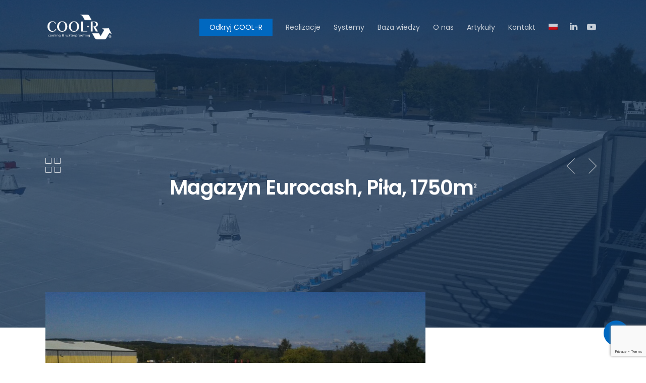

--- FILE ---
content_type: text/html; charset=UTF-8
request_url: https://cool-r.pl/portfolio/eurocash-pila/
body_size: 21408
content:
<!DOCTYPE html>

<html lang="pl-PL" prefix="og: https://ogp.me/ns#" class="no-js">
<head>
	
	<meta charset="UTF-8">
	
	<meta name="viewport" content="width=device-width, initial-scale=1, maximum-scale=1, user-scalable=0" /><link rel="alternate" hreflang="pl" href="https://cool-r.pl/portfolio/eurocash-pila/" />
<link rel="alternate" hreflang="en" href="https://cool-r.eu/portfolio/eurocash-pila/" />
<link rel="alternate" hreflang="pt-br" href="https://cool-r.com.br/portfolio/eurocash-warehouse-pila/" />
<link rel="alternate" hreflang="es" href="https://cool-r.es/portfolio/almacen-de-eurocash/" />
<link rel="alternate" hreflang="tr" href="https://cool-r.com.tr/portfolio/eurocash-pila/" />

<!-- Optymalizacja wyszukiwarek według Rank Math - https://rankmath.com/ -->
<title>Magazyn Eurocash, Piła, 1750m2 - COOL-R</title>
<meta name="description" content="Lokalizacja: Polska, Piła Typ obiektu: Magazyn Powierzchnia dachu: 1 750 m2 Potrzeba aplikacji: Problem z hydroizolacją oraz temperaturą Typ powierzchni: Dach"/>
<meta name="robots" content="follow, index, max-snippet:-1, max-video-preview:-1, max-image-preview:large"/>
<link rel="canonical" href="https://cool-r.pl/portfolio/eurocash-pila/" />
<meta property="og:locale" content="pl_PL" />
<meta property="og:type" content="article" />
<meta property="og:title" content="Magazyn Eurocash, Piła, 1750m2 - COOL-R" />
<meta property="og:description" content="Lokalizacja: Polska, Piła Typ obiektu: Magazyn Powierzchnia dachu: 1 750 m2 Potrzeba aplikacji: Problem z hydroizolacją oraz temperaturą Typ powierzchni: Dach" />
<meta property="og:url" content="https://cool-r.pl/portfolio/eurocash-pila/" />
<meta property="og:site_name" content="COOL-R" />
<meta property="og:updated_time" content="2020-10-16T12:15:29+00:00" />
<meta property="og:image" content="https://cool-r.pl/wp-content/uploads/2020/07/eurocash-1.jpeg" />
<meta property="og:image:secure_url" content="https://cool-r.pl/wp-content/uploads/2020/07/eurocash-1.jpeg" />
<meta property="og:image:width" content="1600" />
<meta property="og:image:height" content="960" />
<meta property="og:image:alt" content="Magazyn Eurocash, Piła, 1750m&lt;sup&gt;2&lt;/sup&gt;" />
<meta property="og:image:type" content="image/jpeg" />
<meta name="twitter:card" content="summary_large_image" />
<meta name="twitter:title" content="Magazyn Eurocash, Piła, 1750m2 - COOL-R" />
<meta name="twitter:description" content="Lokalizacja: Polska, Piła Typ obiektu: Magazyn Powierzchnia dachu: 1 750 m2 Potrzeba aplikacji: Problem z hydroizolacją oraz temperaturą Typ powierzchni: Dach" />
<meta name="twitter:image" content="https://cool-r.pl/wp-content/uploads/2020/07/eurocash-1.jpeg" />
<!-- /Wtyczka Rank Math WordPress SEO -->

<link rel='dns-prefetch' href='//fonts.googleapis.com' />
<link rel="alternate" type="application/rss+xml" title="COOL-R &raquo; Kanał z wpisami" href="https://cool-r.pl/feed/" />
<link rel="alternate" type="application/rss+xml" title="COOL-R &raquo; Kanał z komentarzami" href="https://cool-r.pl/comments/feed/" />
<link rel="alternate" title="oEmbed (JSON)" type="application/json+oembed" href="https://cool-r.pl/wp-json/oembed/1.0/embed?url=https%3A%2F%2Fcool-r.pl%2Fportfolio%2Feurocash-pila%2F" />
<link rel="alternate" title="oEmbed (XML)" type="text/xml+oembed" href="https://cool-r.pl/wp-json/oembed/1.0/embed?url=https%3A%2F%2Fcool-r.pl%2Fportfolio%2Feurocash-pila%2F&#038;format=xml" />
<style id='wp-img-auto-sizes-contain-inline-css' type='text/css'>
img:is([sizes=auto i],[sizes^="auto," i]){contain-intrinsic-size:3000px 1500px}
/*# sourceURL=wp-img-auto-sizes-contain-inline-css */
</style>
<link rel='stylesheet' id='salient-child-style-css' href='https://cool-r.pl/wp-content/themes/salient-child/style.css?ver=13' type='text/css' media='all' />
<style id='wp-emoji-styles-inline-css' type='text/css'>

	img.wp-smiley, img.emoji {
		display: inline !important;
		border: none !important;
		box-shadow: none !important;
		height: 1em !important;
		width: 1em !important;
		margin: 0 0.07em !important;
		vertical-align: -0.1em !important;
		background: none !important;
		padding: 0 !important;
	}
/*# sourceURL=wp-emoji-styles-inline-css */
</style>
<link rel='stylesheet' id='wp-block-library-css' href='https://cool-r.pl/wp-includes/css/dist/block-library/style.min.css?ver=6.9' type='text/css' media='all' />
<style id='global-styles-inline-css' type='text/css'>
:root{--wp--preset--aspect-ratio--square: 1;--wp--preset--aspect-ratio--4-3: 4/3;--wp--preset--aspect-ratio--3-4: 3/4;--wp--preset--aspect-ratio--3-2: 3/2;--wp--preset--aspect-ratio--2-3: 2/3;--wp--preset--aspect-ratio--16-9: 16/9;--wp--preset--aspect-ratio--9-16: 9/16;--wp--preset--color--black: #000000;--wp--preset--color--cyan-bluish-gray: #abb8c3;--wp--preset--color--white: #ffffff;--wp--preset--color--pale-pink: #f78da7;--wp--preset--color--vivid-red: #cf2e2e;--wp--preset--color--luminous-vivid-orange: #ff6900;--wp--preset--color--luminous-vivid-amber: #fcb900;--wp--preset--color--light-green-cyan: #7bdcb5;--wp--preset--color--vivid-green-cyan: #00d084;--wp--preset--color--pale-cyan-blue: #8ed1fc;--wp--preset--color--vivid-cyan-blue: #0693e3;--wp--preset--color--vivid-purple: #9b51e0;--wp--preset--gradient--vivid-cyan-blue-to-vivid-purple: linear-gradient(135deg,rgb(6,147,227) 0%,rgb(155,81,224) 100%);--wp--preset--gradient--light-green-cyan-to-vivid-green-cyan: linear-gradient(135deg,rgb(122,220,180) 0%,rgb(0,208,130) 100%);--wp--preset--gradient--luminous-vivid-amber-to-luminous-vivid-orange: linear-gradient(135deg,rgb(252,185,0) 0%,rgb(255,105,0) 100%);--wp--preset--gradient--luminous-vivid-orange-to-vivid-red: linear-gradient(135deg,rgb(255,105,0) 0%,rgb(207,46,46) 100%);--wp--preset--gradient--very-light-gray-to-cyan-bluish-gray: linear-gradient(135deg,rgb(238,238,238) 0%,rgb(169,184,195) 100%);--wp--preset--gradient--cool-to-warm-spectrum: linear-gradient(135deg,rgb(74,234,220) 0%,rgb(151,120,209) 20%,rgb(207,42,186) 40%,rgb(238,44,130) 60%,rgb(251,105,98) 80%,rgb(254,248,76) 100%);--wp--preset--gradient--blush-light-purple: linear-gradient(135deg,rgb(255,206,236) 0%,rgb(152,150,240) 100%);--wp--preset--gradient--blush-bordeaux: linear-gradient(135deg,rgb(254,205,165) 0%,rgb(254,45,45) 50%,rgb(107,0,62) 100%);--wp--preset--gradient--luminous-dusk: linear-gradient(135deg,rgb(255,203,112) 0%,rgb(199,81,192) 50%,rgb(65,88,208) 100%);--wp--preset--gradient--pale-ocean: linear-gradient(135deg,rgb(255,245,203) 0%,rgb(182,227,212) 50%,rgb(51,167,181) 100%);--wp--preset--gradient--electric-grass: linear-gradient(135deg,rgb(202,248,128) 0%,rgb(113,206,126) 100%);--wp--preset--gradient--midnight: linear-gradient(135deg,rgb(2,3,129) 0%,rgb(40,116,252) 100%);--wp--preset--font-size--small: 13px;--wp--preset--font-size--medium: 20px;--wp--preset--font-size--large: 36px;--wp--preset--font-size--x-large: 42px;--wp--preset--spacing--20: 0.44rem;--wp--preset--spacing--30: 0.67rem;--wp--preset--spacing--40: 1rem;--wp--preset--spacing--50: 1.5rem;--wp--preset--spacing--60: 2.25rem;--wp--preset--spacing--70: 3.38rem;--wp--preset--spacing--80: 5.06rem;--wp--preset--shadow--natural: 6px 6px 9px rgba(0, 0, 0, 0.2);--wp--preset--shadow--deep: 12px 12px 50px rgba(0, 0, 0, 0.4);--wp--preset--shadow--sharp: 6px 6px 0px rgba(0, 0, 0, 0.2);--wp--preset--shadow--outlined: 6px 6px 0px -3px rgb(255, 255, 255), 6px 6px rgb(0, 0, 0);--wp--preset--shadow--crisp: 6px 6px 0px rgb(0, 0, 0);}:where(.is-layout-flex){gap: 0.5em;}:where(.is-layout-grid){gap: 0.5em;}body .is-layout-flex{display: flex;}.is-layout-flex{flex-wrap: wrap;align-items: center;}.is-layout-flex > :is(*, div){margin: 0;}body .is-layout-grid{display: grid;}.is-layout-grid > :is(*, div){margin: 0;}:where(.wp-block-columns.is-layout-flex){gap: 2em;}:where(.wp-block-columns.is-layout-grid){gap: 2em;}:where(.wp-block-post-template.is-layout-flex){gap: 1.25em;}:where(.wp-block-post-template.is-layout-grid){gap: 1.25em;}.has-black-color{color: var(--wp--preset--color--black) !important;}.has-cyan-bluish-gray-color{color: var(--wp--preset--color--cyan-bluish-gray) !important;}.has-white-color{color: var(--wp--preset--color--white) !important;}.has-pale-pink-color{color: var(--wp--preset--color--pale-pink) !important;}.has-vivid-red-color{color: var(--wp--preset--color--vivid-red) !important;}.has-luminous-vivid-orange-color{color: var(--wp--preset--color--luminous-vivid-orange) !important;}.has-luminous-vivid-amber-color{color: var(--wp--preset--color--luminous-vivid-amber) !important;}.has-light-green-cyan-color{color: var(--wp--preset--color--light-green-cyan) !important;}.has-vivid-green-cyan-color{color: var(--wp--preset--color--vivid-green-cyan) !important;}.has-pale-cyan-blue-color{color: var(--wp--preset--color--pale-cyan-blue) !important;}.has-vivid-cyan-blue-color{color: var(--wp--preset--color--vivid-cyan-blue) !important;}.has-vivid-purple-color{color: var(--wp--preset--color--vivid-purple) !important;}.has-black-background-color{background-color: var(--wp--preset--color--black) !important;}.has-cyan-bluish-gray-background-color{background-color: var(--wp--preset--color--cyan-bluish-gray) !important;}.has-white-background-color{background-color: var(--wp--preset--color--white) !important;}.has-pale-pink-background-color{background-color: var(--wp--preset--color--pale-pink) !important;}.has-vivid-red-background-color{background-color: var(--wp--preset--color--vivid-red) !important;}.has-luminous-vivid-orange-background-color{background-color: var(--wp--preset--color--luminous-vivid-orange) !important;}.has-luminous-vivid-amber-background-color{background-color: var(--wp--preset--color--luminous-vivid-amber) !important;}.has-light-green-cyan-background-color{background-color: var(--wp--preset--color--light-green-cyan) !important;}.has-vivid-green-cyan-background-color{background-color: var(--wp--preset--color--vivid-green-cyan) !important;}.has-pale-cyan-blue-background-color{background-color: var(--wp--preset--color--pale-cyan-blue) !important;}.has-vivid-cyan-blue-background-color{background-color: var(--wp--preset--color--vivid-cyan-blue) !important;}.has-vivid-purple-background-color{background-color: var(--wp--preset--color--vivid-purple) !important;}.has-black-border-color{border-color: var(--wp--preset--color--black) !important;}.has-cyan-bluish-gray-border-color{border-color: var(--wp--preset--color--cyan-bluish-gray) !important;}.has-white-border-color{border-color: var(--wp--preset--color--white) !important;}.has-pale-pink-border-color{border-color: var(--wp--preset--color--pale-pink) !important;}.has-vivid-red-border-color{border-color: var(--wp--preset--color--vivid-red) !important;}.has-luminous-vivid-orange-border-color{border-color: var(--wp--preset--color--luminous-vivid-orange) !important;}.has-luminous-vivid-amber-border-color{border-color: var(--wp--preset--color--luminous-vivid-amber) !important;}.has-light-green-cyan-border-color{border-color: var(--wp--preset--color--light-green-cyan) !important;}.has-vivid-green-cyan-border-color{border-color: var(--wp--preset--color--vivid-green-cyan) !important;}.has-pale-cyan-blue-border-color{border-color: var(--wp--preset--color--pale-cyan-blue) !important;}.has-vivid-cyan-blue-border-color{border-color: var(--wp--preset--color--vivid-cyan-blue) !important;}.has-vivid-purple-border-color{border-color: var(--wp--preset--color--vivid-purple) !important;}.has-vivid-cyan-blue-to-vivid-purple-gradient-background{background: var(--wp--preset--gradient--vivid-cyan-blue-to-vivid-purple) !important;}.has-light-green-cyan-to-vivid-green-cyan-gradient-background{background: var(--wp--preset--gradient--light-green-cyan-to-vivid-green-cyan) !important;}.has-luminous-vivid-amber-to-luminous-vivid-orange-gradient-background{background: var(--wp--preset--gradient--luminous-vivid-amber-to-luminous-vivid-orange) !important;}.has-luminous-vivid-orange-to-vivid-red-gradient-background{background: var(--wp--preset--gradient--luminous-vivid-orange-to-vivid-red) !important;}.has-very-light-gray-to-cyan-bluish-gray-gradient-background{background: var(--wp--preset--gradient--very-light-gray-to-cyan-bluish-gray) !important;}.has-cool-to-warm-spectrum-gradient-background{background: var(--wp--preset--gradient--cool-to-warm-spectrum) !important;}.has-blush-light-purple-gradient-background{background: var(--wp--preset--gradient--blush-light-purple) !important;}.has-blush-bordeaux-gradient-background{background: var(--wp--preset--gradient--blush-bordeaux) !important;}.has-luminous-dusk-gradient-background{background: var(--wp--preset--gradient--luminous-dusk) !important;}.has-pale-ocean-gradient-background{background: var(--wp--preset--gradient--pale-ocean) !important;}.has-electric-grass-gradient-background{background: var(--wp--preset--gradient--electric-grass) !important;}.has-midnight-gradient-background{background: var(--wp--preset--gradient--midnight) !important;}.has-small-font-size{font-size: var(--wp--preset--font-size--small) !important;}.has-medium-font-size{font-size: var(--wp--preset--font-size--medium) !important;}.has-large-font-size{font-size: var(--wp--preset--font-size--large) !important;}.has-x-large-font-size{font-size: var(--wp--preset--font-size--x-large) !important;}
/*# sourceURL=global-styles-inline-css */
</style>

<style id='classic-theme-styles-inline-css' type='text/css'>
/*! This file is auto-generated */
.wp-block-button__link{color:#fff;background-color:#32373c;border-radius:9999px;box-shadow:none;text-decoration:none;padding:calc(.667em + 2px) calc(1.333em + 2px);font-size:1.125em}.wp-block-file__button{background:#32373c;color:#fff;text-decoration:none}
/*# sourceURL=/wp-includes/css/classic-themes.min.css */
</style>
<link rel='stylesheet' id='wp-components-css' href='https://cool-r.pl/wp-includes/css/dist/components/style.min.css?ver=6.9' type='text/css' media='all' />
<link rel='stylesheet' id='wp-preferences-css' href='https://cool-r.pl/wp-includes/css/dist/preferences/style.min.css?ver=6.9' type='text/css' media='all' />
<link rel='stylesheet' id='wp-block-editor-css' href='https://cool-r.pl/wp-includes/css/dist/block-editor/style.min.css?ver=6.9' type='text/css' media='all' />
<link rel='stylesheet' id='popup-maker-block-library-style-css' href='https://cool-r.pl/wp-content/plugins/popup-maker/dist/packages/block-library-style.css?ver=dbea705cfafe089d65f1' type='text/css' media='all' />
<link rel='stylesheet' id='contact-form-7-css' href='https://cool-r.pl/wp-content/plugins/contact-form-7/includes/css/styles.css?ver=6.1.4' type='text/css' media='all' />
<link rel='stylesheet' id='nectar-portfolio-css' href='https://cool-r.pl/wp-content/plugins/salient-portfolio/css/portfolio.css?ver=1.6' type='text/css' media='all' />
<link rel='stylesheet' id='salient-social-css' href='https://cool-r.pl/wp-content/plugins/salient-social/css/style.css?ver=1.1' type='text/css' media='all' />
<style id='salient-social-inline-css' type='text/css'>

  .sharing-default-minimal .nectar-love.loved,
  body .nectar-social[data-color-override="override"].fixed > a:before, 
  body .nectar-social[data-color-override="override"].fixed .nectar-social-inner a,
  .sharing-default-minimal .nectar-social[data-color-override="override"] .nectar-social-inner a:hover {
    background-color: #0068c0;
  }
  .nectar-social.hover .nectar-love.loved,
  .nectar-social.hover > .nectar-love-button a:hover,
  .nectar-social[data-color-override="override"].hover > div a:hover,
  #single-below-header .nectar-social[data-color-override="override"].hover > div a:hover,
  .nectar-social[data-color-override="override"].hover .share-btn:hover,
  .sharing-default-minimal .nectar-social[data-color-override="override"] .nectar-social-inner a {
    border-color: #0068c0;
  }
  #single-below-header .nectar-social.hover .nectar-love.loved i,
  #single-below-header .nectar-social.hover[data-color-override="override"] a:hover,
  #single-below-header .nectar-social.hover[data-color-override="override"] a:hover i,
  #single-below-header .nectar-social.hover .nectar-love-button a:hover i,
  .nectar-love:hover i,
  .hover .nectar-love:hover .total_loves,
  .nectar-love.loved i,
  .nectar-social.hover .nectar-love.loved .total_loves,
  .nectar-social.hover .share-btn:hover, 
  .nectar-social[data-color-override="override"].hover .nectar-social-inner a:hover,
  .nectar-social[data-color-override="override"].hover > div:hover span,
  .sharing-default-minimal .nectar-social[data-color-override="override"] .nectar-social-inner a:not(:hover) i,
  .sharing-default-minimal .nectar-social[data-color-override="override"] .nectar-social-inner a:not(:hover) {
    color: #0068c0;
  }
/*# sourceURL=salient-social-inline-css */
</style>
<link rel='stylesheet' id='wpml-menu-item-0-css' href='//cool-r.pl/wp-content/plugins/sitepress-multilingual-cms/templates/language-switchers/menu-item/style.css?ver=1' type='text/css' media='all' />
<link rel='stylesheet' id='font-awesome-css' href='https://cool-r.pl/wp-content/plugins/types-access/vendor/toolset/toolset-common/res/lib/font-awesome/css/font-awesome.min.css?ver=4.7.0' type='text/css' media='screen' />
<link rel='stylesheet' id='salient-grid-system-css' href='https://cool-r.pl/wp-content/themes/salient/css/grid-system.css?ver=12.1.0' type='text/css' media='all' />
<link rel='stylesheet' id='main-styles-css' href='https://cool-r.pl/wp-content/themes/salient/css/style.css?ver=12.1.0' type='text/css' media='all' />
<link rel='stylesheet' id='nectar-single-styles-css' href='https://cool-r.pl/wp-content/themes/salient/css/single.css?ver=12.1.0' type='text/css' media='all' />
<link rel='stylesheet' id='fancyBox-css' href='https://cool-r.pl/wp-content/themes/salient/css/plugins/jquery.fancybox.css?ver=3.3.1' type='text/css' media='all' />
<link rel='stylesheet' id='nectar_default_font_open_sans-css' href='https://fonts.googleapis.com/css?family=Open+Sans%3A300%2C400%2C600%2C700&#038;subset=latin%2Clatin-ext' type='text/css' media='all' />
<link rel='stylesheet' id='responsive-css' href='https://cool-r.pl/wp-content/themes/salient/css/responsive.css?ver=12.1.0' type='text/css' media='all' />
<link rel='stylesheet' id='skin-material-css' href='https://cool-r.pl/wp-content/themes/salient/css/skin-material.css?ver=12.1.0' type='text/css' media='all' />
<link rel='stylesheet' id='nectar-widget-posts-css' href='https://cool-r.pl/wp-content/themes/salient/css/elements/widget-nectar-posts.css?ver=12.1.0' type='text/css' media='all' />
<link rel='stylesheet' id='popup-maker-site-css' href='//cool-r.pl/wp-content/uploads/pum/pum-site-styles.css?generated=1741621542&#038;ver=1.21.5' type='text/css' media='all' />
<link rel='stylesheet' id='dynamic-css-css' href='https://cool-r.pl/wp-content/themes/salient/css/salient-dynamic-styles.css?ver=96163' type='text/css' media='all' />
<style id='dynamic-css-inline-css' type='text/css'>
.no-rgba #header-space{display:none;}@media only screen and (max-width:999px){body #header-space[data-header-mobile-fixed="1"]{display:none;}#header-outer[data-mobile-fixed="false"]{position:absolute;}}@media only screen and (max-width:999px){body:not(.nectar-no-flex-height) #header-space[data-secondary-header-display="full"]:not([data-header-mobile-fixed="false"]){display:block!important;margin-bottom:-68px;}#header-space[data-secondary-header-display="full"][data-header-mobile-fixed="false"]{display:none;}}@media only screen and (min-width:1000px){#header-space{display:none;}.nectar-slider-wrap.first-section,.parallax_slider_outer.first-section,.full-width-content.first-section,.parallax_slider_outer.first-section .swiper-slide .content,.nectar-slider-wrap.first-section .swiper-slide .content,#page-header-bg,.nder-page-header,#page-header-wrap,.full-width-section.first-section{margin-top:0!important;}body #page-header-bg,body #page-header-wrap{height:108px;}body #search-outer{z-index:100000;}}@media only screen and (min-width:1000px){#page-header-wrap.fullscreen-header,#page-header-wrap.fullscreen-header #page-header-bg,html:not(.nectar-box-roll-loaded) .nectar-box-roll > #page-header-bg.fullscreen-header,.nectar_fullscreen_zoom_recent_projects,#nectar_fullscreen_rows:not(.afterLoaded) > div{height:100vh;}.wpb_row.vc_row-o-full-height.top-level,.wpb_row.vc_row-o-full-height.top-level > .col.span_12{min-height:100vh;}#page-header-bg[data-alignment-v="middle"] .span_6 .inner-wrap,#page-header-bg[data-alignment-v="top"] .span_6 .inner-wrap{padding-top:80px;}.nectar-slider-wrap[data-fullscreen="true"]:not(.loaded),.nectar-slider-wrap[data-fullscreen="true"]:not(.loaded) .swiper-container{height:calc(100vh + 2px)!important;}.admin-bar .nectar-slider-wrap[data-fullscreen="true"]:not(.loaded),.admin-bar .nectar-slider-wrap[data-fullscreen="true"]:not(.loaded) .swiper-container{height:calc(100vh - 30px)!important;}}@media only screen and (max-width:999px){#page-header-bg[data-alignment-v="middle"]:not(.fullscreen-header) .span_6 .inner-wrap,#page-header-bg[data-alignment-v="top"] .span_6 .inner-wrap{padding-top:52px;}.vc_row.top-level.full-width-section:not(.full-width-ns) > .span_12,#page-header-bg[data-alignment-v="bottom"] .span_6 .inner-wrap{padding-top:42px;}}@media only screen and (max-width:690px){.vc_row.top-level.full-width-section:not(.full-width-ns) > .span_12{padding-top:52px;}.vc_row.top-level.full-width-content .nectar-recent-posts-single_featured .recent-post-container > .inner-wrap{padding-top:42px;}}@media only screen and (max-width:999px){.full-width-ns .nectar-slider-wrap .swiper-slide[data-y-pos="middle"] .content,.full-width-ns .nectar-slider-wrap .swiper-slide[data-y-pos="top"] .content{padding-top:30px;}}#nectar_fullscreen_rows{background-color:;}
.downdown{
    z-index:-1;
}
div#rowid {
    position: relative;
    z-index: 0;
}
#ajax-content-wrap .play_button_with_text > span{
    display: flex;
    flex-direction: row-reverse;
    align-items: center;
    position:relative;
    bottom:-20px;
}
#ajax-content-wrap .play_button_with_text .link-text{
    text-transform:uppercase;
    margin-right:25px;
}
.vc_custom_heading sup{
    font-size:inherit;
}
#ajax-content-wrap .play_button_with_text .inner-wrap:before{
    background-color:transparent !important;
    border:1px solid #fff;
}
div#SE-gdown{
    margin:0;
}
.carousel-wrap[data-full-width="true"] .carousel-heading{
    display:none;
}
.nobold p{
    font-weight:400;
        font-size:12px;
}
.nobold p strong{
    color:#0068c0;

}
.nectar-icon-list[data-direction="horizontal"][data-columns="1"] .nectar-icon-list-item{
    margin-bottom:25px;
    font-weight:400;
}
.nectar-icon-list[data-animate="true"] .nectar-icon-list-item.animated .content{
    color:#052349;
}
#SE-hero{
    z-index:0;
}
#SE-ben .SE-icon-box{
    border-right:1px solid #eee;
    font-size:16px;
}
.SE-white p{
    margin:0;
    font-weight:300;
    padding:0;
}
.SE-white h2{
    margin:0;
    color:#fff;
    text-transform:uppercase;
    font-size:22px;
    line-height:normal;
}
#ajax-content-wrap .nectar-gradient-text{
    margin:0;
}
#SE-compl .list-icon-holder span{
	font-size: 135px;
	color: #eee;
	font-weight:800;
	margin-left:-30px;
}
.nectar-icon-list[data-direction="horizontal"][data-columns="2"] .nectar-icon-list-item{
    margin-bottom:0;
}
.nectar-icon-list[data-direction="horizontal"][data-columns="2"] .nectar-icon-list-item:nth-child(1){
    _margin-bottom:120px;
    margin-bottom:15px;
    font-size:14px;
}
.nectar-icon-list[data-direction="horizontal"][data-columns="2"] .nectar-icon-list-item .content{
  color:#071136;
  margin-bottom:10px;
}
#SE-compl{
    margin-bottom:0;
}
#SE-global{
    position:relative;
    margin-bottom:-25px;
}
#SE-global .nectar-leaflet-map{
    z-index:1;
}
div#SE-map {
    width: 500px;
    padding:55px !important;
    background-color: #fff;
    position: absolute;
    top: 20%;
    right: 100px;
    z-index:9;
}
div#SE-map.lp-fix {
    top: 20%;
    left: 100px;
    right:auto;
}
div#SE-map img{
    max-width:180px;
    margin-bottom:30px;
}
#SE-cta .link_wrap{
    padding:14px 35px;
}
#media_image-2 img{
    max-width:100px !important;
}
#SE-compl .nectar_image_with_hotspots img{
    width:170%;
}
.SE-step p{
    font-size: 13px;
    opacity: .8;
}
.nectar-leaflet-map[data-nectar-marker-color="accent-color"] .nectar-leaflet-pin{
    border:8px solid #1146e9;
}
#header-outer[data-format="default"] #social-in-menu{
    margin:0;
}
#page-header-bg h1{
    padding-bottom:0;
    margin-bottom:0;
}
#footer-outer #copyright{
    border-top:1px solid rgba(255,255,255,0.1);
}
.SE-small-logo{
    width:200px;
    margin-bottom:40px !important;
}
.LP-hero-form > .vc_column-inner > .wpb_wrapper{
	padding: 35px;
	border-radius: 5px;
	background-color: #fff;
	box-shadow: 0 0 45px 5px rgba(0,0,0,0.2);
	_position: fixed;
	top: 10%;
	z-index: 9999;
	font-size: 14px;
}
.LP-hero-form .LP-hero-form-head p{
	text-align: center;
}
.LP-hero-form .LP-hero-form-head p:first-child {
	font-size: 20px;
	font-weight: 700;
	margin: 0;
	padding: 0;
	margin-bottom: 3px;
}
.LP-hero-form .LP-hero-form-head p.form-small{
	font-size: 12px;
	padding-right: 20px;
	line-height: normal;
	margin-top: 5px;
	font-height: 400;
}
.LP-hero-form label{
	font-size: 12px;
}
#LP-hero > .span_12{
	z-index: 11;
}
.LP-hero-form input[type=text], .LP-hero-form input[type=email], .LP-hero-form input[type=tel]{
	border: 1px solid #e5e7f2;
	background-color: #f7f9fb;
	border-radius: 5px;
	font-size: 14px;
	height: 42px;
	color: #111;
}
.LP-hero-form .form-group{
	margin-bottom: 5px;
}
.LP-hero-form span.wpcf7-list-item{
	margin: 0;
	line-height: normal;
	font-size: 12px;
	margin-top: 2px;
}
.LP-hero-form span.wpcf7-list-item label{
	display: flex;	
}
.LP-hero-form span.wpcf7-list-item #zgoda-all ~ span{
	font-size: 12px;
	color: var(--main-bg-color) !important;
	font-weight: 600;
}
.LP-hero-form span.wpcf7-list-item span{
	color: #666;
	cursor: pointer;
	font-size: 10px;
}
.tabbed[data-style="minimal"] .wpb_tabs_nav li a{
	font-size: 12px;
	font-weight: 600;
}
.LP-hero-form .wpcf7-acceptance.wpcf7-not-valid span.wpcf7-list-item span{
	color: red;
}
.LP-hero-form span span.hide{
	display: none;
}
.LP-hero-form-head{
	margin-bottom: 10px;
}
.LP-hero-form span span.hide.is-visible {
    display: block;
}

body[data-form-submit="regular"] .container-wrap input[type=submit]{
    margin-top:20px;
}
#SE-compl .iikkony h3 span{
    color: #eee !important;
font-size: 142px;
font-weight: 900;
position: absolute;
margin-left: -50px;
z-index: -1;
}
#main{
    z-index:99999999 !important;
}
#main h1{
    color:#fff;
}
#main .link-text{
    color:#fff;
    margin:0;
    width:300px;
    padding-right:35px;
}
#main .link-text h5{
    color:#fff;
    font-size:14px;
}
/*#main .sticky-form .wpcf7-form{*/
/*    background-color:#fff;*/
/*    padding:30px;*/
/*    border-radius:3px;*/
/*    box-shadow:0 0 20px 0 rgba(0,0,0,0.15);*/
/*}*/
@media only screen and (min-width: 1221px) {
    #main .sticky-form .wpcf7-form {
        overflow: auto;
        max-height: calc(100vh - 90px);
    }
}
#main .sticky-form .wpcf7-form {
    background-color: #fff;
    padding: 30px;
    position: fixed;
    border-radius: 3px;
    top: 200px;
    z-index: 99999999999;
    box-shadow: 0 0 20px 0 rgba(0,0,0,0.15);
    width: 23.7%;
}
[lang='pl-PL'] #main .sticky-form .wpcf7-form {
     top: 120px;
}
#main .sticky-form .wpcf7-form h3{
    font-size: 14px;
    font-weight: 800;
    line-height: normal;
    text-align:center;
    color: #e75f00;
    margin-bottom: 15px;
}
.nectar-love-wrap{
    display:none;
}
#lp-acc.lp-acc .wpcf7-list-item-label span.hide, .hide {
    display: none;
}
#lp-acc.lp-acc .wpcf7-list-item-label span.is-visible{
    display:inline;
}
.portfolio-items .work-meta .title{
    font-size:15px;
    line-height:normal;
    color:#0e3352;
    padding-left:10px;
}
span.wpcf7-list-item{
        margin: 0;
    line-height: normal;
    font-size: 10px;
    margin-top: 2px;
      width:100%;
}
span.wpcf7-list-item label{
    display:flex;
    width:100%;
}
span.wpcf7-list-item input[type="checkbox"]{
    margin-right:8px;
    flex:0 0 15px;
}
.tabbed[data-style="minimal"] >ul li:not(.cta-button) a, .tabbed[data-style="minimal"] >ul li:not(.cta-button) .active-tab, .tabbed[data-style="minimal_alt"] >ul li:not(.cta-button) a, .tabbed[data-style="minimal_alt"] >ul li:not(.cta-button) .active-tab{
    line-height:normal;
}
#lp-acc > br{
    display:none;
}
.tabbed[data-icon-size="24"] .wpb_tabs_nav li i{
    margin-bottom:25px;
}
#lp-acc.lp-acc .wpcf7-form-control span.wpcf7-list-item span{
    color:#666;
}
#lp-acc.lp-acc .wpcf7-form-control-wrap.zgoda-all span.wpcf7-list-item span{
    color:#0068c0;
    font-size:11px;
    font-weight:600;
}
#lp-acc.lp-acc .wpcf7-form-control-wrap.zgoda-all ~ .wpcf7-form-control-wrap{
    padding-left:8px;
}
body[data-form-submit="regular"] .container-wrap input[type=submit]{
    width:100%;
    background-color:#e75f00;
}
.form-group label{
    font-size:12px;
    font-weight:500;
    color:#333;
    margin-bottom:5px;
}
input[type=text], input[type=email], input[type=password], input[type=tel], input[type=url], input[type=search], input[type=date], textarea, span.wpcf7-not-valid-tip, .woocommerce input#coupon_code, body[data-fancy-form-rcs="1"] .select2-container, body[data-fancy-form-rcs="1"] .select2-drop, body[data-fancy-form-rcs="1"] .select2-search, .select2-search input, body[data-form-style="minimal"] input[type="text"], body[data-form-style="minimal"] textarea, body[data-form-style="minimal"] input[type="email"], body[data-form-style="minimal"] .container-wrap .span_12.light input[type="email"], body[data-form-style="minimal"] input[type=password], body[data-form-style="minimal"] input[type=tel], body[data-form-style="minimal"] input[type=url], body[data-form-style="minimal"] input[type=search], body[data-form-style="minimal"] input[type=date] {
    font-size: 12px;
    color: #111;
    border: 1px solid #ddd;
    height: 41px;
    margin-bottom: 15px;
}
div.wpcf7 .ajax-loader{
    display:none;
}
div.wpcf7 .ajax-loader.is-active{
        display: block;
    background-repeat: no-repeat;
    background-position: center;
    height: 80px;
    position: absolute;
    margin-top: -47px;
    background-color: #f8f8f8;
    left: -6px;
    width: 100%;
}
.page-id-62 .onasfix .wpb_wrapper{
    position:sticky;
    top:100px;
}
.wptb-table-container-matrix img{
    padding:30px;
    width:200px;
    max-width:100%;
    padding-bottom:10px;
}
.wptb-table-container-matrix .wptb-cell{
    vertical-align:text-top;
}
.nectar-milestone span {
    font-size: 36px;
    line-height: normal;
}
.wptb-row .wptb-cell{
    border:0 !important;
    border-bottom:1px solid #ddd !important;
    padding:20px 15px !important;
}
.wptb-row:first-child .wptb-cell p{
    font-size:14px !important;
    font-weight:600;
    text-align:center;
}
.wptb-table-container-matrix .wptb-cell p{
    font-size:13px !important;
    line-height:normal;
    font-weight:400;
}
body:not(.woocommerce-cart) .main-content table tr:nth-child(2n+1){
    background-color:#fff;
}
.wptb-row .wptb-cell:first-child p{
    font-size:12px !important;
    color:#878787 !important;
    text-align:left;
    border-right:1px solid #ddd;
}
.ot-list{
    display:inline;
}
.wptb-table-container-matrix .ot-list .svg-icon-holder{
    height:23px;
    margin:0;
}

.ot-list span svg{
    width:18px;
    height:18px;
    fill:#0068c0;
    margin-right:5px;
}
.ot-list span svg path{
    stroke:#878787;
}
.wptb-table-container-matrix td[colspan="4"] {
 text-align:center;
 background-color:#f7fcff;
}
.ot-list span.yesyes svg path{
    stroke:#159500;
}
.ot-text{
    font-size:12px;
    font-weight:600;
    display:inline;
    position:relative;
    top:-7px;
    margin-left:10px;
}
.wptb-table-container-matrix .wptb-button{
    background-color:#0068c0;
    height:34px;
    display:block;
}
.wptb-table-container-matrix .wptb-button p{
    margin:0 !important;
}
#portfolio-img img{
    width:100%;
}
.single-portfolio #sidebar li strong{
    display: block;
    font-size: 12px;
    color: #0068c0;
}
.bencol .nectar-icon-list-item .content h4{
    font-size:15px;
}
.bencol .nectar-icon-list[data-direction="horizontal"] .nectar-icon-list-item{
    margin-bottom:30px;
}
.bencol .list-icon-holder{
    border:1px solid #0068c0 !important;
}
.bencol .list-icon-holder span{
    font-size: 13px !important;
    font-weight: 500;
    margin-top: -1px !important;
    margin-left: -1px !important;
    color:#0068c0 !important;
}
.nectar-milestone:not(.animated-in){
    opacity:1;
}
#korzysci .wpb_tabs_nav li{
    white-space: pre-wrap;
    padding: 0;
    max-width: 20%;
}
.cool-pd p {
    font-size: 13px;
    margin: 0;
    padding: 0;
    font-weight: 300;
    line-height:normal;
}
.cool-pd h4{
    font-size:18px;
    line-height:normal;
}
.cool-pd-save .wpb_wrapper {
    background-color: #e75f00;
    color: #fff;
    padding: 25px;
    width: auto;
    position:relative;
    display: inline-block;
}
.cool-pd-save p {
    font-size: 42px;
    font-weight: 600;
}
.cool-pd-save p .ro-save{
    font-size: 13px;
    margin-right: 15px;
    font-weight: 300;
    line-height: 16px;
    display: inline-block;
}
.cool-pd-save p .small-val{
    font-size:18px;
}
.cool-pd-save .wpb_wrapper:before {
    content: "";
    height: 100%;
    width: 100vw;
    position: absolute;
    background-color: #eee;
    right: 10px;
    top: 10px;
    z-index: -1;
}

body .nectar-view-indicator span{
    font-size:0;
}
body .nectar-view-indicator span:before{
   font-size:16px;
    content:"Zobacz";
}
html:lang(en-US) .nectar-view-indicator span:before{
    content:"Open";
}
#page-header-bg .subheader, .nectar-box-roll .overlaid-content .subheader{
        font-size: 24px;
    line-height: 32px;
    display: block;
    padding:0 20%;
    margin-top: 10px;
}
.second-for h4{
    font-size:17px;
    color:#083670;
    line-height:normal;
    text-align:center;
}
.second-for p{
    padding:0;
    margin:0;
}
.second-for .nospec p{
    font-size:13px;
    opacity:0.7;
}
.second-for input{
    background-color:#fff;
}
body.page-id-654[data-smooth-scrolling="0"]{
    overflow:unset;
}
body.page-id-654[data-footer-reveal="1"] #ajax-content-wrap, body.page-id-654[data-footer-reveal="1"] #ajax-content-wrap > .blurred-wrap{
    overflow:unset;
}
body.page-id-654[data-slide-out-widget-area-style="slide-out-from-right"] .ocm-effect-wrap{
    overflow:unset;
}
/*.second-for > .vc_column-inner{*/
/*    position:sticky;*/
/*    top:130px;*/
/*    box-shadow: 0 0 40px 0 rgba(0,0,0,0.2);*/
/*}*/
.iwithtext .iwt-text p{
    font-size:14px;
}
.portfolio-items .col .work-item .work-info .vert-center > .default-link:first-child{
    display:none;
}
.portfolio-items .col .work-info .vert-center{
    width: 100%;
    height: 100%;
    position: absolute;
    left: 0;
    transform: none;
    margin: 0;
    top: 0;
}
.portfolio-items .col .work-item .work-info .default-link{
    width: 100%;
    height: 100%;
    position: absolute;
    left: 0;
    top: 0;
}
p.bigg {
    font-size: 32px;
    font-weight: 600;
    line-height: normal;
    margin: 0;
    padding: 0;
}
span.bigg-small {
    font-size: 18px;
}
p.bigg-des {
    font-size: 16px;
}
.home .portfolio-items .col .work-item{
    height:189px;
}
body .page-submenu li a{
    font-size:12px;
}
.os-style-submit{
    margin:0;
}
.small-nav ~ #ajax-content-wrap .sticky-form .wpcf7-form{
    top:90px;
}
#ajax-content-wrap .ajax-loader.is-active{
    display: block;
    width: 100%;
    background-repeat: no-repeat;
    background-position: center;
    height: 80px;
    position: absolute;
    margin-top: -65px;
    background-color: #f8f8f8;
    left: 0;
    width: 98%;
}
.portfolio-items .col.span_4{
    min-height:370px;
}
form.wpcf7-form.sent #ifsf, form.wpcf7-form.sent p{
    display:none;
}				
/*# sourceURL=dynamic-css-inline-css */
</style>
<link rel='stylesheet' id='redux-google-fonts-salient_redux-css' href='https://fonts.googleapis.com/css?family=Poppins%3A400%2C600&#038;subset=latin-ext&#038;ver=1666963489' type='text/css' media='all' />
<script type="text/javascript" src="https://cool-r.pl/wp-includes/js/jquery/jquery.min.js?ver=3.7.1" id="jquery-core-js"></script>
<script type="text/javascript" src="https://cool-r.pl/wp-includes/js/jquery/jquery-migrate.min.js?ver=3.4.1" id="jquery-migrate-js"></script>
<script type="text/javascript" id="wpml-xdomain-data-js-extra">
/* <![CDATA[ */
var wpml_xdomain_data = {"css_selector":"wpml-ls-item","ajax_url":"https://cool-r.pl/wp-admin/admin-ajax.php","current_lang":"pl"};
//# sourceURL=wpml-xdomain-data-js-extra
/* ]]> */
</script>
<script type="text/javascript" src="https://cool-r.pl/wp-content/plugins/sitepress-multilingual-cms/res/js/xdomain-data.js?ver=4.4.4" id="wpml-xdomain-data-js"></script>
<link rel="https://api.w.org/" href="https://cool-r.pl/wp-json/" /><link rel="EditURI" type="application/rsd+xml" title="RSD" href="https://cool-r.pl/xmlrpc.php?rsd" />
<meta name="generator" content="WordPress 6.9" />
<link rel='shortlink' href='https://cool-r.pl/?p=1390' />
<meta name="generator" content="WPML ver:4.4.4 stt:7,1,27,40,42,44,45,2,53;" />
<script type="text/javascript"> var root = document.getElementsByTagName( "html" )[0]; root.setAttribute( "class", "js" ); </script><meta name="generator" content="Powered by WPBakery Page Builder - drag and drop page builder for WordPress."/>
<link rel="icon" href="https://cool-r.pl/wp-content/uploads/2020/10/cropped-favicon-32x32.png" sizes="32x32" />
<link rel="icon" href="https://cool-r.pl/wp-content/uploads/2020/10/cropped-favicon-192x192.png" sizes="192x192" />
<link rel="apple-touch-icon" href="https://cool-r.pl/wp-content/uploads/2020/10/cropped-favicon-180x180.png" />
<meta name="msapplication-TileImage" content="https://cool-r.pl/wp-content/uploads/2020/10/cropped-favicon-270x270.png" />
<noscript><style> .wpb_animate_when_almost_visible { opacity: 1; }</style></noscript>            <!-- Google Tag Manager -->
        <script>(function(w,d,s,l,i){w[l]=w[l]||[];w[l].push({'gtm.start':
        new Date().getTime(),event:'gtm.js'});var f=d.getElementsByTagName(s)[0],
        j=d.createElement(s),dl=l!='dataLayer'?'&l='+l:'';j.async=true;j.src=
        'https://www.googletagmanager.com/gtm.js?id='+i+dl;f.parentNode.insertBefore(j,f);
        })(window,document,'script','dataLayer','GTM-NGR9DZ');</script>
        <!-- End Google Tag Manager -->
        <link rel='stylesheet' id='js_composer_front-css' href='https://cool-r.pl/wp-content/plugins/js_composer_salient/assets/css/js_composer.min.css?ver=6.2.0' type='text/css' media='all' />
</head>


<body class="wp-singular portfolio-template-default single single-portfolio postid-1390 wp-theme-salient wp-child-theme-salient-child material wpb-js-composer js-comp-ver-6.2.0 vc_responsive" data-footer-reveal="1" data-footer-reveal-shadow="none" data-header-format="default" data-body-border="off" data-boxed-style="" data-header-breakpoint="1000" data-dropdown-style="minimal" data-cae="easeOutCubic" data-cad="750" data-megamenu-width="contained" data-aie="none" data-ls="fancybox" data-apte="standard" data-hhun="0" data-fancy-form-rcs="default" data-form-style="default" data-form-submit="regular" data-is="minimal" data-button-style="default" data-user-account-button="false" data-flex-cols="true" data-col-gap="default" data-header-inherit-rc="false" data-header-search="false" data-animated-anchors="true" data-ajax-transitions="false" data-full-width-header="false" data-slide-out-widget-area="true" data-slide-out-widget-area-style="slide-out-from-right" data-user-set-ocm="off" data-loading-animation="none" data-bg-header="true" data-responsive="1" data-ext-responsive="true" data-header-resize="1" data-header-color="custom" data-cart="false" data-remove-m-parallax="" data-remove-m-video-bgs="" data-m-animate="0" data-force-header-trans-color="light" data-smooth-scrolling="0" data-permanent-transparent="false" >
    
            <!-- Google Tag Manager (noscript) -->
        <noscript><iframe src="https://www.googletagmanager.com/ns.html?id=GTM-NGR9DZ"
        height="0" width="0" style="display:none;visibility:hidden"></iframe></noscript>
        <!-- End Google Tag Manager (noscript) -->
    
	
	<script type="text/javascript"> if(navigator.userAgent.match(/(Android|iPod|iPhone|iPad|BlackBerry|IEMobile|Opera Mini)/)) { document.body.className += " using-mobile-browser "; } </script><div class="ocm-effect-wrap"><div class="ocm-effect-wrap-inner">	
	<div id="header-space"  data-header-mobile-fixed='1'></div> 
	
		
	<div id="header-outer" data-has-menu="true" data-has-buttons="no" data-header-button_style="hover_scale" data-using-pr-menu="false" data-mobile-fixed="1" data-ptnm="false" data-lhe="animated_underline" data-user-set-bg="#ffffff" data-format="default" data-permanent-transparent="false" data-megamenu-rt="0" data-remove-fixed="0" data-header-resize="1" data-cart="false" data-transparency-option="" data-box-shadow="large" data-shrink-num="6" data-using-secondary="0" data-using-logo="1" data-logo-height="52" data-m-logo-height="42" data-padding="28" data-full-width="false" data-condense="false" data-transparent-header="true" data-transparent-shadow-helper="false" data-remove-border="true" class="transparent">
		
		
<div id="search-outer" class="nectar">
	<div id="search">
		<div class="container">
			 <div id="search-box">
				 <div class="inner-wrap">
					 <div class="col span_12">
						  <form role="search" action="https://cool-r.pl/" method="GET">
														 <input type="text" name="s"  value="" placeholder="Search" /> 
							 								
						<span>Hit enter to search or ESC to close</span>						</form>
					</div><!--/span_12-->
				</div><!--/inner-wrap-->
			 </div><!--/search-box-->
			 <div id="close"><a href="#">
				<span class="close-wrap"> <span class="close-line close-line1"></span> <span class="close-line close-line2"></span> </span>				 </a></div>
		 </div><!--/container-->
	</div><!--/search-->
</div><!--/search-outer-->

<header id="top">
	<div class="container">
		<div class="row">
			<div class="col span_3">
				<a id="logo" href="https://cool-r.pl" data-supplied-ml-starting-dark="false" data-supplied-ml-starting="false" data-supplied-ml="false" >
					<img class="stnd default-logo dark-version" alt="COOL-R" src="https://cool-r.pl/wp-content/uploads/2021/10/COOL-R-logo_v2.png" srcset="https://cool-r.pl/wp-content/uploads/2021/10/COOL-R-logo_v2.png 1x, https://cool-r.pl/wp-content/uploads/2021/10/COOL-R-logo_v2retina.png 2x" /><img class="starting-logo default-logo"  alt="COOL-R" src="https://cool-r.pl/wp-content/uploads/2021/10/COOL-R-logo-white_v2.png" srcset="https://cool-r.pl/wp-content/uploads/2021/10/COOL-R-logo-white_v2.png 1x, https://cool-r.pl/wp-content/uploads/2021/10/COOL-R-logo-white_v2retina.png 2x" /> 
				</a>
				
							</div><!--/span_3-->
			
			<div class="col span_9 col_last">
									<div class="slide-out-widget-area-toggle mobile-icon slide-out-from-right" data-custom-color="false" data-icon-animation="simple-transform">
						<div> <a href="#sidewidgetarea" aria-label="Navigation Menu" aria-expanded="false" class="closed">
							<span aria-hidden="true"> <i class="lines-button x2"> <i class="lines"></i> </i> </span>
						</a></div> 
					</div>
								
									
					<nav>
						
						<ul class="sf-menu">	
							<li id="menu-item-843" class="menu-item menu-item-type-post_type menu-item-object-page button_solid_color menu-item-843"><a href="https://cool-r.pl/cool-r/">Odkryj COOL-R</a></li>
<li id="menu-item-915" class="menu-item menu-item-type-post_type menu-item-object-page menu-item-915"><a href="https://cool-r.pl/realizacje/">Realizacje</a></li>
<li id="menu-item-2140" class="menu-item menu-item-type-post_type menu-item-object-page menu-item-has-children menu-item-2140"><a href="https://cool-r.pl/systemy/">Systemy</a>
<ul class="sub-menu">
	<li id="menu-item-1523" class="menu-item menu-item-type-post_type menu-item-object-page menu-item-1523"><a href="https://cool-r.pl/systemy/cool-r-waterproofing-coating/">COOL-R Waterproofing coating</a></li>
	<li id="menu-item-1522" class="menu-item menu-item-type-post_type menu-item-object-page menu-item-1522"><a href="https://cool-r.pl/systemy/cool-r-durable/">COOL-R Durable</a></li>
</ul>
</li>
<li id="menu-item-686" class="menu-item menu-item-type-post_type menu-item-object-page menu-item-686"><a href="https://cool-r.pl/baza-wiedzy/">Baza wiedzy</a></li>
<li id="menu-item-72" class="menu-item menu-item-type-post_type menu-item-object-page menu-item-72"><a href="https://cool-r.pl/o-nas/">O nas</a></li>
<li id="menu-item-81" class="menu-item menu-item-type-post_type menu-item-object-page menu-item-81"><a href="https://cool-r.pl/artykuly/">Artykuły</a></li>
<li id="menu-item-70" class="menu-item menu-item-type-post_type menu-item-object-page menu-item-70"><a href="https://cool-r.pl/kontakt/">Kontakt</a></li>
<li id="menu-item-wpml-ls-2-pl" class="menu-item wpml-ls-slot-2 wpml-ls-item wpml-ls-item-pl wpml-ls-current-language wpml-ls-menu-item wpml-ls-first-item menu-item-type-wpml_ls_menu_item menu-item-object-wpml_ls_menu_item menu-item-has-children menu-item-wpml-ls-2-pl"><a href="https://cool-r.pl/portfolio/eurocash-pila/"><img class="wpml-ls-flag" src="https://cool-r.pl/wp-content/plugins/sitepress-multilingual-cms/res/flags/pl.png" alt="polski"></a>
<ul class="sub-menu">
	<li id="menu-item-wpml-ls-2-en" class="menu-item wpml-ls-slot-2 wpml-ls-item wpml-ls-item-en wpml-ls-menu-item menu-item-type-wpml_ls_menu_item menu-item-object-wpml_ls_menu_item menu-item-wpml-ls-2-en"><a href="https://cool-r.eu/portfolio/eurocash-pila/"><img class="wpml-ls-flag" src="https://cool-r.pl/wp-content/plugins/sitepress-multilingual-cms/res/flags/en.png" alt="angielski"></a></li>
	<li id="menu-item-wpml-ls-2-pt-br" class="menu-item wpml-ls-slot-2 wpml-ls-item wpml-ls-item-pt-br wpml-ls-menu-item menu-item-type-wpml_ls_menu_item menu-item-object-wpml_ls_menu_item menu-item-wpml-ls-2-pt-br"><a href="https://cool-r.com.br/portfolio/eurocash-warehouse-pila/"><img class="wpml-ls-flag" src="https://cool-r.pl/wp-content/plugins/sitepress-multilingual-cms/res/flags/pt-br.png" alt="portugalski, Brazylia"></a></li>
	<li id="menu-item-wpml-ls-2-es" class="menu-item wpml-ls-slot-2 wpml-ls-item wpml-ls-item-es wpml-ls-menu-item menu-item-type-wpml_ls_menu_item menu-item-object-wpml_ls_menu_item menu-item-wpml-ls-2-es"><a href="https://cool-r.es/portfolio/almacen-de-eurocash/"><img class="wpml-ls-flag" src="https://cool-r.pl/wp-content/plugins/sitepress-multilingual-cms/res/flags/es.png" alt="hiszpański"></a></li>
	<li id="menu-item-wpml-ls-2-bg" class="menu-item wpml-ls-slot-2 wpml-ls-item wpml-ls-item-bg wpml-ls-menu-item menu-item-type-wpml_ls_menu_item menu-item-object-wpml_ls_menu_item menu-item-wpml-ls-2-bg"><a href="https://cool-r.bg"><img class="wpml-ls-flag" src="https://cool-r.pl/wp-content/plugins/sitepress-multilingual-cms/res/flags/bg.png" alt="bułgarski"></a></li>
	<li id="menu-item-wpml-ls-2-it" class="menu-item wpml-ls-slot-2 wpml-ls-item wpml-ls-item-it wpml-ls-menu-item menu-item-type-wpml_ls_menu_item menu-item-object-wpml_ls_menu_item menu-item-wpml-ls-2-it"><a href="https://cool-r.it"><img class="wpml-ls-flag" src="https://cool-r.pl/wp-content/plugins/sitepress-multilingual-cms/res/flags/it.png" alt="włoski"></a></li>
	<li id="menu-item-wpml-ls-2-ro" class="menu-item wpml-ls-slot-2 wpml-ls-item wpml-ls-item-ro wpml-ls-menu-item menu-item-type-wpml_ls_menu_item menu-item-object-wpml_ls_menu_item menu-item-wpml-ls-2-ro"><a href="https://cool-r.ro"><img class="wpml-ls-flag" src="https://cool-r.pl/wp-content/plugins/sitepress-multilingual-cms/res/flags/ro.png" alt="rumuński"></a></li>
	<li id="menu-item-wpml-ls-2-ru" class="menu-item wpml-ls-slot-2 wpml-ls-item wpml-ls-item-ru wpml-ls-menu-item menu-item-type-wpml_ls_menu_item menu-item-object-wpml_ls_menu_item menu-item-wpml-ls-2-ru"><a href="https://cool-r.ru"><img class="wpml-ls-flag" src="https://cool-r.pl/wp-content/plugins/sitepress-multilingual-cms/res/flags/ru.png" alt="rosyjski"></a></li>
	<li id="menu-item-wpml-ls-2-tr" class="menu-item wpml-ls-slot-2 wpml-ls-item wpml-ls-item-tr wpml-ls-menu-item wpml-ls-last-item menu-item-type-wpml_ls_menu_item menu-item-object-wpml_ls_menu_item menu-item-wpml-ls-2-tr"><a href="https://cool-r.com.tr/portfolio/eurocash-pila/"><img class="wpml-ls-flag" src="https://cool-r.pl/wp-content/plugins/sitepress-multilingual-cms/res/flags/tr.png" alt="turecki"></a></li>
</ul>
</li>
<li id="social-in-menu" class="button_social_group"><a target="_blank" href="https://www.linkedin.com/showcase/cool-r-polska/"><i class="fa fa-linkedin"></i> </a><a target="_blank" href="https://www.youtube.com/channel/UCzCnXDfaoGznF7HuVvw_TJg"><i class="fa fa-youtube-play"></i> </a></li>						</ul>
						

													<ul class="buttons sf-menu" data-user-set-ocm="off">
								
																
							</ul>
												
					</nav>
					
										
				</div><!--/span_9-->
				
								
			</div><!--/row-->
					</div><!--/container-->
	</header>
		
	</div>
	
		
	<div id="ajax-content-wrap">
		
		
<div id="regular_portfolio"  data-project-header-bg="true" data-featured-img="https://cool-r.pl/wp-content/uploads/2020/07/eurocash-1.jpeg">
			
		<div id="page-header-wrap" data-animate-in-effect="none" data-midnight="light" class="" style="height: 650px;"><div id="page-header-bg" class="not-loaded " data-padding-amt="high" data-animate-in-effect="none" data-midnight="light" data-text-effect="" data-bg-pos="center" data-alignment="left" data-alignment-v="middle" data-parallax="0" data-height="650"  style="background-color: #000; height:650px;">					<div class="page-header-bg-image-wrap" id="nectar-page-header-p-wrap" data-parallax-speed="medium">
						<div class="page-header-bg-image" style="background-image: url(https://cool-r.pl/wp-content/uploads/2020/07/eurocash-1.jpeg);"></div>
					</div> 					<div class="page-header-overlay-color" data-overlay-opacity="0.7" style="background-color: #102e54;"></div> 
								
				<div class="container">					
					<div class="row project-title">
						<div class="container">
							<div class="col span_6 section-title no-date">
								<div class="inner-wrap">
									<h1>Magazyn Eurocash, Piła, 1750m<sup>2</sup></h1>
													<div id="portfolio-nav">
											<ul>
							<li id="all-items"><a href="https://cool-r.pl/eurocash-pila/" title="Back to all projects"><i class="icon-salient-back-to-all"></i></a></li>  
						</ul>
					
					<ul class="controls">    
				   								<li id="prev-link"><a href="https://cool-r.pl/portfolio/igloport-gdynia/" rel="next"><i class="icon-salient-left-arrow-thin"></i></a>										 									</li>
								<li id="next-link">
									<a href="https://cool-r.pl/portfolio/ch-borek/" rel="prev"><i class="icon-salient-right-arrow-thin"></i></a>								</li> 
							   
					                             
				</ul>
				
			</div>
				
											</div>
							</div>
						</div> 
					</div><!--/row-->
					
					
							
			
			
			</div>
</div>

</div>		
	<div class="container-wrap" data-nav-pos="in_header" data-rm-header="false">
		
		<div class="container main-content"> 
			
						
			<div class="row  ">
				
				
<div class="post-area col span_9">
  
	  
	<div id="portfolio-extra">
		<div id="portfolio-img"  data-column-margin="default" data-midnight="dark"  class="wpb_row vc_row-fluid vc_row standard_section "  style="padding-top: 0px; padding-bottom: 0px; "><div class="row-bg-wrap" data-bg-animation="none" data-bg-overlay="false"><div class="inner-wrap"><div class="row-bg"  style=""></div></div><div class="row-bg-overlay" ></div></div><div class="row_col_wrap_12 col span_12 dark left">
	<div style="margin-top: -15%; " class="vc_col-sm-12 wpb_column column_container vc_column_container col neg-marg no-extra-padding inherit_tablet inherit_phone "  data-t-w-inherits="default" data-bg-cover="" data-padding-pos="all" data-has-bg-color="false" data-bg-color="" data-bg-opacity="1" data-hover-bg="" data-hover-bg-opacity="1" data-animation="" data-delay="0" >
		<div class="vc_column-inner" ><div class="column-bg-overlay-wrap" data-bg-animation="none"><div class="column-bg-overlay"></div></div>
			<div class="wpb_wrapper">
				<div class="img-with-aniamtion-wrap " data-max-width="100%" data-max-width-mobile="default" data-border-radius="none" data-shadow="none" data-animation="fade-in" >
      <div class="inner">
        <div class="hover-wrap" data-hover-animation="none"> 
          <div class="hover-wrap-inner">
            <a href="https://cool-r.pl/wp-content/uploads/2020/07/eurocash.jpeg" class="pp ">
              <img fetchpriority="high" decoding="async" class="img-with-animation skip-lazy " data-delay="0" height="960" width="1600" data-animation="fade-in" src="https://cool-r.pl/wp-content/uploads/2020/07/eurocash.jpeg" alt="eurocash" srcset="https://cool-r.pl/wp-content/uploads/2020/07/eurocash.jpeg 1600w, https://cool-r.pl/wp-content/uploads/2020/07/eurocash-300x180.jpeg 300w, https://cool-r.pl/wp-content/uploads/2020/07/eurocash-1024x614.jpeg 1024w, https://cool-r.pl/wp-content/uploads/2020/07/eurocash-768x461.jpeg 768w, https://cool-r.pl/wp-content/uploads/2020/07/eurocash-1536x922.jpeg 1536w" sizes="(min-width: 1450px) 75vw, (min-width: 1000px) 85vw, 100vw" title="Magazyn Eurocash, Piła, 1750m&lt;sup&gt;2&lt;/sup&gt; 1">
            </a>
          </div>
        </div>
      </div>
      </div><div class="img-with-aniamtion-wrap " data-max-width="100%" data-max-width-mobile="default" data-border-radius="none" data-shadow="none" data-animation="fade-in" >
      <div class="inner">
        <div class="hover-wrap" data-hover-animation="none"> 
          <div class="hover-wrap-inner">
            <a href="" class="pp ">
              <img decoding="async" class="img-with-animation skip-lazy " data-delay="0" height="100" width="100" data-animation="fade-in" src="" alt="" title="Magazyn Eurocash, Piła, 1750m&lt;sup&gt;2&lt;/sup&gt; 2">
            </a>
          </div>
        </div>
      </div>
      </div><div class="img-with-aniamtion-wrap " data-max-width="100%" data-max-width-mobile="default" data-border-radius="none" data-shadow="none" data-animation="fade-in" >
      <div class="inner">
        <div class="hover-wrap" data-hover-animation="none"> 
          <div class="hover-wrap-inner">
            <a href="" class="pp ">
              <img decoding="async" class="img-with-animation skip-lazy " data-delay="0" height="100" width="100" data-animation="fade-in" src="" alt="" title="Magazyn Eurocash, Piła, 1750m&lt;sup&gt;2&lt;/sup&gt; 2">
            </a>
          </div>
        </div>
      </div>
      </div>
			</div> 
		</div>
	</div> 
</div></div>
</div>  
  
</div><!--/post-area-->

<div id="sidebar" class="col span_3 col_last" data-follow-on-scroll="1">
		
  <div id="sidebar-inner">
	
	<div id="project-meta">

		<ul class="project-sharing" data-sharing-style="fixed"> 

			  </ul><!--sharing-->

	  <div class="clear"></div>
	</div><!--project-meta-->
	
	<ul>
<li><strong>Lokalizacja:</strong> Polska, Piła</li>
<li><strong>Typ obiektu:</strong> Magazyn</li>
<li><strong>Powierzchnia dachu:</strong> 1 750 m<sup>2</sup></li>
<li><strong>Potrzeba aplikacji:</strong> Problem z hydroizolacją oraz temperaturą</li>
<li><strong>Typ powierzchni: </strong>Dach z membrany bitumicznej</li>
<li><strong>Stan dachu: </strong>Warstwa hydroizolacji wymagała remontu</li>
<li><strong>Zastosowane rozwiązanie:</strong>  COOL-R Waterproofing Coating</li>
<li><strong>Wiek dachu:</strong> 17 lat</li>
<li><strong>Efekty: </strong> Eliminacja przecieków i poprawa komfortu temperaturowego wewnątrz budynku</li>
</ul>
  

  </div>
  
</div><!--/sidebar-->				
			</div>


			  

		</div><!--/container-->

		
	
	</div><!--/container-wrap-->

</div><!--/if portfolio fullwidth-->


<div class="nectar-social fixed" data-position="" data-rm-love="0" data-color-override="override"><a href="#"><i class="icon-default-style steadysets-icon-share"></i></a><div class="nectar-social-inner"><a class='facebook-share nectar-sharing' href='#' title='Share this'> <i class='fa fa-facebook'></i> <span class='social-text'>Share</span> </a><a class='twitter-share nectar-sharing' href='#' title='Tweet this'> <i class='fa fa-twitter'></i> <span class='social-text'>Tweet</span> </a><a class='linkedin-share nectar-sharing' href='#' title='Share this'> <i class='fa fa-linkedin'></i> <span class='social-text'>Share</span> </a><a class='pinterest-share nectar-sharing' href='#' title='Pin this'> <i class='fa fa-pinterest'></i> <span class='social-text'>Pin</span> </a></div></div>
<div id="footer-outer" data-cols="4" data-custom-color="true" data-disable-copyright="false" data-matching-section-color="false" data-copyright-line="false" data-using-bg-img="false" data-bg-img-overlay="0.8" data-full-width="false" data-using-widget-area="true" data-link-hover="default">
	
		
	<div id="footer-widgets" data-has-widgets="true" data-cols="4">
		
		<div class="container">
			
						
			<div class="row">
				
								
				<div class="col span_3">
					<!-- Footer widget area 1 -->
					<div id="media_image-2" class="widget widget_media_image"><img width="300" height="116" src="https://cool-r.pl/wp-content/uploads/2020/05/coolr-logo-white-300x116.png" class="image wp-image-12  attachment-medium size-medium" alt="" style="max-width: 100%; height: auto;" decoding="async" loading="lazy" srcset="https://cool-r.pl/wp-content/uploads/2020/05/coolr-logo-white-300x116.png 300w, https://cool-r.pl/wp-content/uploads/2020/05/coolr-logo-white.png 350w" sizes="auto, (max-width: 300px) 100vw, 300px" /></div>					</div><!--/span_3-->
					
											
						<div class="col span_3">
							<!-- Footer widget area 2 -->
							<div id="nav_menu-4" class="widget widget_nav_menu"><h4>Informacje</h4><div class="menu-footer1-container"><ul id="menu-footer1" class="menu"><li id="menu-item-2416" class="menu-item menu-item-type-post_type menu-item-object-page menu-item-2416"><a href="https://cool-r.pl/o-nas/">O nas</a></li>
<li id="menu-item-606" class="menu-item menu-item-type-post_type menu-item-object-page menu-item-606"><a href="https://cool-r.pl/kontakt/">Kontakt</a></li>
<li id="menu-item-604" class="menu-item menu-item-type-post_type menu-item-object-page menu-item-privacy-policy menu-item-604"><a rel="privacy-policy" href="https://cool-r.pl/polityka-prywatnosci/">Polityka prywatności</a></li>
</ul></div></div>								
							</div><!--/span_3-->
							
												
						
													<div class="col span_3">
								<!-- Footer widget area 3 -->
								<div id="nav_menu-3" class="widget widget_nav_menu"><h4>COOL-R</h4><div class="menu-footer2-container"><ul id="menu-footer2" class="menu"><li id="menu-item-2596" class="menu-item menu-item-type-post_type menu-item-object-page menu-item-2596"><a href="https://cool-r.pl/realizacje/">Realizacje</a></li>
<li id="menu-item-2418" class="menu-item menu-item-type-post_type menu-item-object-page menu-item-2418"><a href="https://cool-r.pl/systemy/">Systemy</a></li>
<li id="menu-item-2419" class="menu-item menu-item-type-post_type menu-item-object-page menu-item-2419"><a href="https://cool-r.pl/artykuly/">Artykuły</a></li>
</ul></div></div>									
								</div><!--/span_3-->
														
															<div class="col span_3">
									<!-- Footer widget area 4 -->
									<div id="text-6" class="widget widget_text"><h4>Kontakt</h4>			<div class="textwidget"><div>
<p>Selena Contact Center<br />
<strong>Telefon</strong>: (+48) 539 093 100</p>
<p><strong>Obsługa klienta</strong>: kontakt@cool-r.pl</p>
</div>
<div>
<p><strong>Kontakt i godziny pracy</strong>:<br />
Pon. &#8211; Pt.: 08:00 &#8211; 16:00</p>
</div>
</div>
		</div>										
									</div><!--/span_3-->
																
							</div><!--/row-->
							
														
						</div><!--/container-->
						
					</div><!--/footer-widgets-->
					
					
  <div class="row" id="copyright" data-layout="default">
	
	<div class="container">
	   
				<div class="col span_5">
		   
					   
						<p>&copy; 2026 COOL-R. 
					   			 </p>
					   
		</div><!--/span_5-->
			   
	  <div class="col span_7 col_last">
		<ul class="social">
					  		  		  		  		  		  		  		  		  		  		  		  		  		  		  		  		  		  		  		  		  		  		  		  		  		  		                                 		</ul>
	  </div><!--/span_7-->

	  	
	</div><!--/container-->
	
  </div><!--/row-->
  
		
</div><!--/footer-outer-->

	
	<div id="slide-out-widget-area-bg" class="slide-out-from-right dark">
				</div>
		
		<div id="slide-out-widget-area" class="slide-out-from-right" data-dropdown-func="separate-dropdown-parent-link" data-back-txt="Back">
			
			<div class="inner-wrap">			
			<div class="inner" data-prepend-menu-mobile="false">
				
				<a class="slide_out_area_close" href="#">
					<span class="close-wrap"> <span class="close-line close-line1"></span> <span class="close-line close-line2"></span> </span>				</a>
				
				
									<div class="off-canvas-menu-container mobile-only">
						
												
						<ul class="menu">
							<li class="menu-item menu-item-type-post_type menu-item-object-page menu-item-843"><a href="https://cool-r.pl/cool-r/">Odkryj COOL-R</a></li>
<li class="menu-item menu-item-type-post_type menu-item-object-page menu-item-915"><a href="https://cool-r.pl/realizacje/">Realizacje</a></li>
<li class="menu-item menu-item-type-post_type menu-item-object-page menu-item-has-children menu-item-2140"><a href="https://cool-r.pl/systemy/">Systemy</a>
<ul class="sub-menu">
	<li class="menu-item menu-item-type-post_type menu-item-object-page menu-item-1523"><a href="https://cool-r.pl/systemy/cool-r-waterproofing-coating/">COOL-R Waterproofing coating</a></li>
	<li class="menu-item menu-item-type-post_type menu-item-object-page menu-item-1522"><a href="https://cool-r.pl/systemy/cool-r-durable/">COOL-R Durable</a></li>
</ul>
</li>
<li class="menu-item menu-item-type-post_type menu-item-object-page menu-item-686"><a href="https://cool-r.pl/baza-wiedzy/">Baza wiedzy</a></li>
<li class="menu-item menu-item-type-post_type menu-item-object-page menu-item-72"><a href="https://cool-r.pl/o-nas/">O nas</a></li>
<li class="menu-item menu-item-type-post_type menu-item-object-page menu-item-81"><a href="https://cool-r.pl/artykuly/">Artykuły</a></li>
<li class="menu-item menu-item-type-post_type menu-item-object-page menu-item-70"><a href="https://cool-r.pl/kontakt/">Kontakt</a></li>
<li class="menu-item wpml-ls-slot-2 wpml-ls-item wpml-ls-item-pl wpml-ls-current-language wpml-ls-menu-item wpml-ls-first-item menu-item-type-wpml_ls_menu_item menu-item-object-wpml_ls_menu_item menu-item-has-children menu-item-wpml-ls-2-pl"><a href="https://cool-r.pl/portfolio/eurocash-pila/"><img class="wpml-ls-flag" src="https://cool-r.pl/wp-content/plugins/sitepress-multilingual-cms/res/flags/pl.png" alt="polski"></a>
<ul class="sub-menu">
	<li class="menu-item wpml-ls-slot-2 wpml-ls-item wpml-ls-item-en wpml-ls-menu-item menu-item-type-wpml_ls_menu_item menu-item-object-wpml_ls_menu_item menu-item-wpml-ls-2-en"><a href="https://cool-r.eu/portfolio/eurocash-pila/"><img class="wpml-ls-flag" src="https://cool-r.pl/wp-content/plugins/sitepress-multilingual-cms/res/flags/en.png" alt="angielski"></a></li>
	<li class="menu-item wpml-ls-slot-2 wpml-ls-item wpml-ls-item-pt-br wpml-ls-menu-item menu-item-type-wpml_ls_menu_item menu-item-object-wpml_ls_menu_item menu-item-wpml-ls-2-pt-br"><a href="https://cool-r.com.br/portfolio/eurocash-warehouse-pila/"><img class="wpml-ls-flag" src="https://cool-r.pl/wp-content/plugins/sitepress-multilingual-cms/res/flags/pt-br.png" alt="portugalski, Brazylia"></a></li>
	<li class="menu-item wpml-ls-slot-2 wpml-ls-item wpml-ls-item-es wpml-ls-menu-item menu-item-type-wpml_ls_menu_item menu-item-object-wpml_ls_menu_item menu-item-wpml-ls-2-es"><a href="https://cool-r.es/portfolio/almacen-de-eurocash/"><img class="wpml-ls-flag" src="https://cool-r.pl/wp-content/plugins/sitepress-multilingual-cms/res/flags/es.png" alt="hiszpański"></a></li>
	<li class="menu-item wpml-ls-slot-2 wpml-ls-item wpml-ls-item-bg wpml-ls-menu-item menu-item-type-wpml_ls_menu_item menu-item-object-wpml_ls_menu_item menu-item-wpml-ls-2-bg"><a href="https://cool-r.bg"><img class="wpml-ls-flag" src="https://cool-r.pl/wp-content/plugins/sitepress-multilingual-cms/res/flags/bg.png" alt="bułgarski"></a></li>
	<li class="menu-item wpml-ls-slot-2 wpml-ls-item wpml-ls-item-it wpml-ls-menu-item menu-item-type-wpml_ls_menu_item menu-item-object-wpml_ls_menu_item menu-item-wpml-ls-2-it"><a href="https://cool-r.it"><img class="wpml-ls-flag" src="https://cool-r.pl/wp-content/plugins/sitepress-multilingual-cms/res/flags/it.png" alt="włoski"></a></li>
	<li class="menu-item wpml-ls-slot-2 wpml-ls-item wpml-ls-item-ro wpml-ls-menu-item menu-item-type-wpml_ls_menu_item menu-item-object-wpml_ls_menu_item menu-item-wpml-ls-2-ro"><a href="https://cool-r.ro"><img class="wpml-ls-flag" src="https://cool-r.pl/wp-content/plugins/sitepress-multilingual-cms/res/flags/ro.png" alt="rumuński"></a></li>
	<li class="menu-item wpml-ls-slot-2 wpml-ls-item wpml-ls-item-ru wpml-ls-menu-item menu-item-type-wpml_ls_menu_item menu-item-object-wpml_ls_menu_item menu-item-wpml-ls-2-ru"><a href="https://cool-r.ru"><img class="wpml-ls-flag" src="https://cool-r.pl/wp-content/plugins/sitepress-multilingual-cms/res/flags/ru.png" alt="rosyjski"></a></li>
	<li class="menu-item wpml-ls-slot-2 wpml-ls-item wpml-ls-item-tr wpml-ls-menu-item wpml-ls-last-item menu-item-type-wpml_ls_menu_item menu-item-object-wpml_ls_menu_item menu-item-wpml-ls-2-tr"><a href="https://cool-r.com.tr/portfolio/eurocash-pila/"><img class="wpml-ls-flag" src="https://cool-r.pl/wp-content/plugins/sitepress-multilingual-cms/res/flags/tr.png" alt="turecki"></a></li>
</ul>
</li>
							
						</ul>
						
						<ul class="menu secondary-header-items">
													</ul>
					</div>
										
				</div>
				
				<div class="bottom-meta-wrap"><ul class="off-canvas-social-links mobile-only"><li><a target="_blank" href="https://www.linkedin.com/showcase/cool-r-polska/"><i class="fa fa-linkedin"></i> </a></li><li><a target="_blank" href="https://www.youtube.com/channel/UCzCnXDfaoGznF7HuVvw_TJg"><i class="fa fa-youtube-play"></i> </a></li></ul></div><!--/bottom-meta-wrap--></div> <!--/inner-wrap-->					
				</div>
		
</div> <!--/ajax-content-wrap-->

	<a id="to-top" class="
		"><i class="fa fa-angle-up"></i></a>
	</div></div><!--/ocm-effect-wrap--><script type="speculationrules">
{"prefetch":[{"source":"document","where":{"and":[{"href_matches":"/*"},{"not":{"href_matches":["/wp-*.php","/wp-admin/*","/wp-content/uploads/*","/wp-content/*","/wp-content/plugins/*","/wp-content/themes/salient-child/*","/wp-content/themes/salient/*","/*\\?(.+)"]}},{"not":{"selector_matches":"a[rel~=\"nofollow\"]"}},{"not":{"selector_matches":".no-prefetch, .no-prefetch a"}}]},"eagerness":"conservative"}]}
</script>
<div 
	id="pum-2502" 
	role="dialog" 
	aria-modal="false"
	aria-labelledby="pum_popup_title_2502"
	class="pum pum-overlay pum-theme-2493 pum-theme-standardowa-skorka popmake-overlay pum-click-to-close click_open" 
	data-popmake="{&quot;id&quot;:2502,&quot;slug&quot;:&quot;baza-wiedzy&quot;,&quot;theme_id&quot;:2493,&quot;cookies&quot;:[],&quot;triggers&quot;:[{&quot;type&quot;:&quot;click_open&quot;,&quot;settings&quot;:{&quot;cookie_name&quot;:&quot;&quot;,&quot;extra_selectors&quot;:&quot;.pdp&quot;}}],&quot;mobile_disabled&quot;:null,&quot;tablet_disabled&quot;:null,&quot;meta&quot;:{&quot;display&quot;:{&quot;stackable&quot;:false,&quot;overlay_disabled&quot;:false,&quot;scrollable_content&quot;:false,&quot;disable_reposition&quot;:false,&quot;size&quot;:&quot;small&quot;,&quot;responsive_min_width&quot;:&quot;0%&quot;,&quot;responsive_min_width_unit&quot;:false,&quot;responsive_max_width&quot;:&quot;100%&quot;,&quot;responsive_max_width_unit&quot;:false,&quot;custom_width&quot;:&quot;640px&quot;,&quot;custom_width_unit&quot;:false,&quot;custom_height&quot;:&quot;380px&quot;,&quot;custom_height_unit&quot;:false,&quot;custom_height_auto&quot;:false,&quot;location&quot;:&quot;center top&quot;,&quot;position_from_trigger&quot;:false,&quot;position_top&quot;:&quot;100&quot;,&quot;position_left&quot;:&quot;0&quot;,&quot;position_bottom&quot;:&quot;0&quot;,&quot;position_right&quot;:&quot;0&quot;,&quot;position_fixed&quot;:false,&quot;animation_type&quot;:&quot;fade&quot;,&quot;animation_speed&quot;:&quot;350&quot;,&quot;animation_origin&quot;:&quot;center top&quot;,&quot;overlay_zindex&quot;:false,&quot;zindex&quot;:&quot;1999999999&quot;},&quot;close&quot;:{&quot;text&quot;:&quot;&quot;,&quot;button_delay&quot;:&quot;0&quot;,&quot;overlay_click&quot;:&quot;1&quot;,&quot;esc_press&quot;:&quot;1&quot;,&quot;f4_press&quot;:false},&quot;click_open&quot;:[]}}">

	<div id="popmake-2502" class="pum-container popmake theme-2493 pum-responsive pum-responsive-small responsive size-small">

				
							<div id="pum_popup_title_2502" class="pum-title popmake-title">
				Pliki do pobrania			</div>
		
		
				<div class="pum-content popmake-content" tabindex="0">
			<p><span style="font-size: 13px; line-height: normal; display: block;">Po wypełnieniu formularza na wskazany adres e-mail prześlemy Ci linka wraz z hasłem, celem umożliwienia pobrania wskazanego pliku. Dziękujemy!</span><br />

<div class="wpcf7 no-js" id="wpcf7-f2521-o1" lang="pl-PL" dir="ltr" data-wpcf7-id="2521">
<div class="screen-reader-response"><p role="status" aria-live="polite" aria-atomic="true"></p> <ul></ul></div>
<form action="/portfolio/eurocash-pila/#wpcf7-f2521-o1" method="post" class="wpcf7-form init wpcf7-acceptance-as-validation" aria-label="Formularz kontaktowy" novalidate="novalidate" data-status="init">
<fieldset class="hidden-fields-container"><input type="hidden" name="_wpcf7" value="2521" /><input type="hidden" name="_wpcf7_version" value="6.1.4" /><input type="hidden" name="_wpcf7_locale" value="pl_PL" /><input type="hidden" name="_wpcf7_unit_tag" value="wpcf7-f2521-o1" /><input type="hidden" name="_wpcf7_container_post" value="0" /><input type="hidden" name="_wpcf7_posted_data_hash" value="" /><input type="hidden" name="_wpcf7_recaptcha_response" value="" />
</fieldset>
<div class="os-style" id="form2521">
	<div class="os-style-box">
		<p><label for="sm-name">*Imię i nazwisko</label><br />
<span class="wpcf7-form-control-wrap" data-name="sm-name"><input size="40" maxlength="400" class="wpcf7-form-control wpcf7-text wpcf7-validates-as-required os-style-input" id="sm-name" aria-required="true" aria-invalid="false" value="" type="text" name="sm-name" /></span>
		</p>
	</div>
	<div class="os-style-box">
		<p><label for="sm-email">*Adres e-mail</label><br />
<span class="wpcf7-form-control-wrap" data-name="sm-email"><input size="40" maxlength="400" class="wpcf7-form-control wpcf7-email wpcf7-validates-as-required wpcf7-text wpcf7-validates-as-email os-style-input" id="sm-email" aria-required="true" aria-invalid="false" value="" type="email" name="sm-email" /></span>
		</p>
	</div>
	<div class="os-style-box">
		<p><label for="sm-phone">*Numer telefonu</label><br />
<span class="wpcf7-form-control-wrap" data-name="sm-phone"><input size="40" maxlength="400" class="wpcf7-form-control wpcf7-tel wpcf7-validates-as-required wpcf7-text wpcf7-validates-as-tel os-style-input" id="sm-phone" aria-required="true" aria-invalid="false" value="" type="tel" name="sm-phone" /></span>
		</p>
	</div>
	<div class="os-style-box">
		<p><label for="sm-zawod">Zawód</label><br />
<span class="wpcf7-form-control-wrap" data-name="sm-zawod"><input size="40" maxlength="400" class="wpcf7-form-control wpcf7-text os-style-input" id="sm-zawod" aria-invalid="false" value="" type="text" name="sm-zawod" /></span>
		</p>
	</div>
	<div class="os-style-box"  style="font-size:10px; line-height: normal;opacity:0.7;margin-bottom:20px;">
		<p>Administratorem danych jest Selena S.A. z siedzibą we Wrocławiu, przy ulicy Legnickiej 48A. Twoje dane osobowe przetwarzamy w celu przedstawienia oferty oraz realizowania naszych prawnie uzasadnionych interesów opisanych <a href="https://cool-r.pl/polityka-prywatnosci/" target="_blank">Polityce prywatności</a>. Wyrażone zgody możesz w każdej chwili wycofać. Masz prawo dostępu do treści swoich danych oraz prawo ich sprostowania, usunięcia, ograniczenia przetwarzania, prawo do sprzeciwu wobec przetwarzania, prawo do przenoszenia danych, a także prawo do wniesienia skargi do Prezesa Urzędu Ochrony Danych Osobowych. Szczegółowe informacje dotyczące przetwarzania danych osobowych znajdują się w <a href="https://cool-r.pl/polityka-prywatnosci/">Polityce Prywatności</a>. Zawsze możesz skontaktować się nami poprzez e-mail: <a href="mailto:SCC@SELENA.COM" target="_blank"> SCC@SELENA.COM </a>
		</p>
	</div>
	<div id="os-check" class="os-check os-check2521">
		<p><span class="wpcf7-form-control-wrap" data-name="os-check-all"><span class="wpcf7-form-control wpcf7-acceptance optional"><span class="wpcf7-list-item"><label><input type="checkbox" name="os-check-all" value="1" class="os-check-all" id="os-check-all" aria-invalid="false" /><span class="wpcf7-list-item-label">Zaznacz wszystko</span></label></span></span></span><br />
<span class="wpcf7-form-control-wrap" data-name="os-tac1"><span class="wpcf7-form-control wpcf7-acceptance"><span class="wpcf7-list-item"><label><input type="checkbox" name="os-tac1" value="1" class="os-tac" id="os-tac1" aria-invalid="false" /><span class="wpcf7-list-item-label">Wyrażam zgodę na przetwarzanie wskazanych <br/>w zgłoszeniu danych osobowych... <a>Zobacz</a><span>w celach związanych z przeprowadzeniem Promocji oraz postępowania reklamacyjnego w Promocji. Przekazuję dane osobowe w sposób dobrowolny. Jestem świadomy, że mam prawo dostępu do treści podanych danych osobowych oraz prawo żądania ich poprawiania. Administratorem danych osobowych jest Organizator, tj. spółka Selena SA z siedzibą we Wrocławiu (adres: ul. Legnicka 48A, 54-202 Wrocław), wpisana do rejestru przedsiębiorców KRS przez Sąd Rejonowy dla Wrocławia-Fabrycznej we Wrocławiu, VI Wydział Gospodarczy Krajowego Rejestru Sądowego, pod numerem KRS 0000112580, numer NIP 894-000-55-23</span></span></label></span></span></span><br />
<span class="wpcf7-form-control-wrap" data-name="os-tac2"><span class="wpcf7-form-control wpcf7-acceptance"><span class="wpcf7-list-item"><label><input type="checkbox" name="os-tac2" value="1" class="os-tac" id="os-tac2" aria-invalid="false" /><span class="wpcf7-list-item-label">Wyrażam zgodę na przetwarzanie wskazanych <br/>w zgłoszeniu danych osobowych... <a>Zobacz</a><span>w celach związanych z przeprowadzeniem Promocji oraz postępowania reklamacyjnego w Promocji. Przekazuję dane osobowe w sposób dobrowolny. Jestem świadomy, że mam prawo dostępu do treści podanych danych osobowych oraz prawo żądania ich poprawiania. Administratorem danych osobowych jest Organizator, tj. spółka Selena SA z siedzibą we Wrocławiu (adres: ul. Legnicka 48A, 54-202 Wrocław), wpisana do rejestru przedsiębiorców KRS przez Sąd Rejonowy dla Wrocławia-Fabrycznej we Wrocławiu, VI Wydział Gospodarczy Krajowego Rejestru Sądowego, pod numerem KRS 0000112580, numer NIP 894-000-55-23</span></span></label></span></span></span><br />
<span class="wpcf7-form-control-wrap" data-name="os-tac3"><span class="wpcf7-form-control wpcf7-acceptance"><span class="wpcf7-list-item"><label><input type="checkbox" name="os-tac3" value="1" class="os-tac" id="os-tac3" aria-invalid="false" /><span class="wpcf7-list-item-label">Wyrażam zgodę na otrzymywanie od SELENA S.A. <br/>drogą elektroniczną na wskazany przeze mnie w Formularzu... <a>Zobacz</a><span>adres e-mail informacji handlowych, dotyczących produktów i usług oferowanych przez SELENA S.A. w rozumieniu ustawy z dnia 18 lipca 2002 r. o świadczeniu usług drogą elektroniczną (t.j. Dz. U z 2017 r., poz. 1219 ze zm.). Przyjmuję do wiadomości, że zgoda ma charakter dobrowolny i może być w każdym czasie odwołana.</span></span></label></span></span></span><br />
<span class="wpcf7-form-control-wrap" data-name="os-tac4"><span class="wpcf7-form-control wpcf7-acceptance"><span class="wpcf7-list-item"><label><input type="checkbox" name="os-tac4" value="1" class="os-tac" id="os-tac4" aria-invalid="false" /><span class="wpcf7-list-item-label">Wyrażam zgodę na otrzymywanie od SELENA S.A. <br/>drogą elektroniczną na wskazany przeze mnie adres e-mail... <a>Zobacz</a><span>handlowych w celach marketingowych podmiotów współpracujących z SELENA S.A. (w szczególności spółek z Grupy SELENA) przez czas i w zakresie współpracy z SELENA S.A. w rozumieniu ustawy z dnia 18 lipca 2002 r. o świadczeniu usług drogą elektroniczną (t.j. Dz. U z 2017 r., poz. 1219 ze zm.). Przyjmuję do wiadomości, że zgoda ma charakter dobrowolny i może być w każdym czasie odwołana.</span></span></label></span></span></span><br />
<span class="wpcf7-form-control-wrap" data-name="os-tac5"><span class="wpcf7-form-control wpcf7-acceptance"><span class="wpcf7-list-item"><label><input type="checkbox" name="os-tac5" value="1" class="os-tac" id="os-tac5" aria-invalid="false" /><span class="wpcf7-list-item-label">Wyrażam zgodę na przekazywanie przez SELENA S.A. <br/>treści, dotyczących oferty SELENA S.A.... <a>Zobacz</a><span>na podany przeze mnie numer telefonu, w tym przy użyciu automatycznych systemów wywołujących w rozumieniu ustawy z dnia 16 lipca 2004 r. Prawo telekomunikacyjne (Dz. U z 2017 r. poz. 1907 ze zm.). Przyjmuję do wiadomości, że zgoda ma charakter dobrowolny i może być w każdym czasie odwołana.</span></span></label></span></span></span><br />
<span class="wpcf7-form-control-wrap" data-name="os-tac6"><span class="wpcf7-form-control wpcf7-acceptance"><span class="wpcf7-list-item"><label><input type="checkbox" name="os-tac6" value="1" class="os-tac" id="os-tac6" aria-invalid="false" /><span class="wpcf7-list-item-label">Wyrażam zgodę na przetwarzanie moich danych osobowych <br/>przez SELENĘ SA oraz podmioty współpracujące... <a>Zobacz</a><span>SELENA S.A. (w szczególności spółki z Grupy SELENA) w celu marketingu bezpośredniego dotyczącego produktów i usług oferowanych przez w/w podmioty, wykonywanego przy użyciu telekomunikacyjnych urządzeń końcowych oraz automatycznych systemów wywołujących, zgodnie z art. 172 ustawy z dnia 16 lipca 2004r. Prawo telekomunikacyjne (Dz. U. z 2017 r. poz. 1907 ze zm.). Przyjmuję do wiadomości, że zgoda ma charakter dobrowolny i może być w każdym czasie odwołana. </span></span></label></span></span></span>
		</p>
	</div>
	<div class="os-style-submit">
		<p><input class="wpcf7-form-control wpcf7-submit has-spinner" type="submit" value="Wyślij" />
		</p>
	</div>
</div>
<p><script>
jQuery(document).ready(function($) {
	$("#form2521 #os-check-all").click(function() {
		$("input[type=checkbox]").prop("checked", $(this).prop("checked"));
	});
	$("#form2521 .os-check2521 .wpcf7-list-item-label > a:last-of-type").click(function() {
		$(this).next("#form2521 .os-check2521 .wpcf7-list-item-label > a:last-of-type ~ span").toggleClass("os-show");
	});
	$("#form2521 .os-check2521 .wpcf7-list-item-label > a:last-of-type").click(function() {
		$(this).text(function(i, v) {
			return v === "ukryj " ? "zobacz" : "ukryj ";
		});
	});
});
</script>
</p><input type='hidden' class='wpcf7-pum' value='{"closepopup":false,"closedelay":0,"openpopup":false,"openpopup_id":0}' /><div class="wpcf7-response-output" aria-hidden="true"></div>
</form>
</div>
</p>
		</div>

				
							<button type="button" class="pum-close popmake-close" aria-label="Zamknij">
			X			</button>
		
	</div>

</div>
<script type="text/html" id="wpb-modifications"></script>		<script type="text/javascript">
			var visualizerUserInteractionEvents = [
				"scroll",
				"mouseover",
				"keydown",
				"touchmove",
				"touchstart"
			];

			visualizerUserInteractionEvents.forEach(function(event) {
				window.addEventListener(event, visualizerTriggerScriptLoader, { passive: true });
			});

			function visualizerTriggerScriptLoader() {
				visualizerLoadScripts();
				visualizerUserInteractionEvents.forEach(function(event) {
					window.removeEventListener(event, visualizerTriggerScriptLoader, { passive: true });
				});
			}

			function visualizerLoadScripts() {
				document.querySelectorAll("script[data-visualizer-script]").forEach(function(elem) {
					jQuery.getScript( elem.getAttribute("data-visualizer-script") )
					.done( function( script, textStatus ) {
						elem.setAttribute("src", elem.getAttribute("data-visualizer-script"));
						elem.removeAttribute("data-visualizer-script");
						setTimeout( function() {
							visualizerRefreshChart();
						} );
					} );
				});
			}

			function visualizerRefreshChart() {
				jQuery( '.visualizer-front:not(.visualizer-chart-loaded)' ).resize();
				if ( jQuery( 'div.viz-facade-loaded:not(.visualizer-lazy):empty' ).length > 0 ) {
					visualizerUserInteractionEvents.forEach( function( event ) {
						window.addEventListener( event, function() {
							jQuery( '.visualizer-front:not(.visualizer-chart-loaded)' ).resize();
						}, { passive: true } );
					} );
				}
			}
		</script>
			<script type="text/javascript" src="https://cool-r.pl/wp-includes/js/dist/hooks.min.js?ver=dd5603f07f9220ed27f1" id="wp-hooks-js"></script>
<script type="text/javascript" src="https://cool-r.pl/wp-includes/js/dist/i18n.min.js?ver=c26c3dc7bed366793375" id="wp-i18n-js"></script>
<script type="text/javascript" id="wp-i18n-js-after">
/* <![CDATA[ */
wp.i18n.setLocaleData( { 'text direction\u0004ltr': [ 'ltr' ] } );
//# sourceURL=wp-i18n-js-after
/* ]]> */
</script>
<script type="text/javascript" src="https://cool-r.pl/wp-content/plugins/contact-form-7/includes/swv/js/index.js?ver=6.1.4" id="swv-js"></script>
<script type="text/javascript" id="contact-form-7-js-translations">
/* <![CDATA[ */
( function( domain, translations ) {
	var localeData = translations.locale_data[ domain ] || translations.locale_data.messages;
	localeData[""].domain = domain;
	wp.i18n.setLocaleData( localeData, domain );
} )( "contact-form-7", {"translation-revision-date":"2025-12-11 12:03:49+0000","generator":"GlotPress\/4.0.3","domain":"messages","locale_data":{"messages":{"":{"domain":"messages","plural-forms":"nplurals=3; plural=(n == 1) ? 0 : ((n % 10 >= 2 && n % 10 <= 4 && (n % 100 < 12 || n % 100 > 14)) ? 1 : 2);","lang":"pl"},"This contact form is placed in the wrong place.":["Ten formularz kontaktowy zosta\u0142 umieszczony w niew\u0142a\u015bciwym miejscu."],"Error:":["B\u0142\u0105d:"]}},"comment":{"reference":"includes\/js\/index.js"}} );
//# sourceURL=contact-form-7-js-translations
/* ]]> */
</script>
<script type="text/javascript" id="contact-form-7-js-before">
/* <![CDATA[ */
var wpcf7 = {
    "api": {
        "root": "https:\/\/cool-r.pl\/wp-json\/",
        "namespace": "contact-form-7\/v1"
    },
    "cached": 1
};
var wpcf7 = {
    "api": {
        "root": "https:\/\/cool-r.pl\/wp-json\/",
        "namespace": "contact-form-7\/v1"
    },
    "cached": 1
};
//# sourceURL=contact-form-7-js-before
/* ]]> */
</script>
<script type="text/javascript" src="https://cool-r.pl/wp-content/plugins/contact-form-7/includes/js/index.js?ver=6.1.4" id="contact-form-7-js"></script>
<script type="text/javascript" src="https://cool-r.pl/wp-content/plugins/salient-portfolio/js/third-party/imagesLoaded.min.js?ver=4.1.4" id="imagesLoaded-js"></script>
<script type="text/javascript" src="https://cool-r.pl/wp-content/plugins/salient-portfolio/js/third-party/isotope.min.js?ver=7.6" id="isotope-js"></script>
<script type="text/javascript" id="salient-portfolio-js-js-extra">
/* <![CDATA[ */
var nectar_theme_info = {"using_salient":"true"};
//# sourceURL=salient-portfolio-js-js-extra
/* ]]> */
</script>
<script type="text/javascript" src="https://cool-r.pl/wp-content/plugins/salient-portfolio/js/salient-portfolio.js?ver=1.6" id="salient-portfolio-js-js"></script>
<script type="text/javascript" id="salient-social-js-extra">
/* <![CDATA[ */
var nectarLove = {"ajaxurl":"https://cool-r.pl/wp-admin/admin-ajax.php","postID":"1390","rooturl":"https://cool-r.pl","loveNonce":"48c107b1af"};
//# sourceURL=salient-social-js-extra
/* ]]> */
</script>
<script type="text/javascript" src="https://cool-r.pl/wp-content/plugins/salient-social/js/salient-social.js?ver=1.1" id="salient-social-js"></script>
<script type="text/javascript" src="https://cool-r.pl/wp-content/themes/salient/js/third-party/jquery.easing.js?ver=1.3" id="jquery-easing-js"></script>
<script type="text/javascript" src="https://cool-r.pl/wp-content/themes/salient/js/third-party/jquery.mousewheel.js?ver=3.1.13" id="jquery-mousewheel-js"></script>
<script type="text/javascript" src="https://cool-r.pl/wp-content/themes/salient/js/priority.js?ver=12.1.0" id="nectar_priority-js"></script>
<script type="text/javascript" src="https://cool-r.pl/wp-content/themes/salient/js/third-party/transit.js?ver=0.9.9" id="nectar-transit-js"></script>
<script type="text/javascript" src="https://cool-r.pl/wp-content/themes/salient/js/third-party/waypoints.js?ver=4.0.1" id="nectar-waypoints-js"></script>
<script type="text/javascript" src="https://cool-r.pl/wp-content/themes/salient/js/third-party/hoverintent.js?ver=1.9" id="hoverintent-js"></script>
<script type="text/javascript" src="https://cool-r.pl/wp-content/themes/salient/js/third-party/stickkit.js?ver=1.0" id="stickykit-js"></script>
<script type="text/javascript" src="https://cool-r.pl/wp-content/themes/salient/js/third-party/jquery.fancybox.min.js?ver=3.3.1" id="fancyBox-js"></script>
<script type="text/javascript" src="https://cool-r.pl/wp-content/themes/salient/js/third-party/superfish.js?ver=1.4.8" id="superfish-js"></script>
<script type="text/javascript" id="nectar-frontend-js-extra">
/* <![CDATA[ */
var nectarLove = {"ajaxurl":"https://cool-r.pl/wp-admin/admin-ajax.php","postID":"1390","rooturl":"https://cool-r.pl","disqusComments":"false","loveNonce":"48c107b1af","mapApiKey":"AIzaSyDaKkpksB57UoTMya6c4DlRiS-EvnP8E3I"};
//# sourceURL=nectar-frontend-js-extra
/* ]]> */
</script>
<script type="text/javascript" src="https://cool-r.pl/wp-content/themes/salient/js/init.js?ver=12.1.0" id="nectar-frontend-js"></script>
<script type="text/javascript" src="https://cool-r.pl/wp-content/plugins/salient-core/js/third-party/touchswipe.min.js?ver=1.0" id="touchswipe-js"></script>
<script type="text/javascript" src="https://cool-r.pl/wp-includes/js/jquery/ui/core.min.js?ver=1.13.3" id="jquery-ui-core-js"></script>
<script type="text/javascript" id="popup-maker-site-js-extra">
/* <![CDATA[ */
var pum_vars = {"version":"1.21.5","pm_dir_url":"https://cool-r.pl/wp-content/plugins/popup-maker/","ajaxurl":"https://cool-r.pl/wp-admin/admin-ajax.php","restapi":"https://cool-r.pl/wp-json/pum/v1","rest_nonce":null,"default_theme":"2493","debug_mode":"","disable_tracking":"","home_url":"/","message_position":"top","core_sub_forms_enabled":"1","popups":[],"cookie_domain":"","analytics_enabled":"1","analytics_route":"analytics","analytics_api":"https://cool-r.pl/wp-json/pum/v1"};
var pum_sub_vars = {"ajaxurl":"https://cool-r.pl/wp-admin/admin-ajax.php","message_position":"top"};
var pum_popups = {"pum-2502":{"triggers":[{"type":"click_open","settings":{"cookie_name":"","extra_selectors":".pdp"}}],"cookies":[],"disable_on_mobile":false,"disable_on_tablet":false,"atc_promotion":null,"explain":null,"type_section":null,"theme_id":"2493","size":"small","responsive_min_width":"0%","responsive_max_width":"100%","custom_width":"640px","custom_height_auto":false,"custom_height":"380px","scrollable_content":false,"animation_type":"fade","animation_speed":"350","animation_origin":"center top","open_sound":"none","custom_sound":"","location":"center top","position_top":"100","position_bottom":"0","position_left":"0","position_right":"0","position_from_trigger":false,"position_fixed":false,"overlay_disabled":false,"stackable":false,"disable_reposition":false,"zindex":"1999999999","close_button_delay":"0","fi_promotion":null,"close_on_form_submission":true,"close_on_form_submission_delay":"2000","close_on_overlay_click":true,"close_on_esc_press":true,"close_on_f4_press":false,"disable_form_reopen":false,"disable_accessibility":false,"theme_slug":"standardowa-skorka","id":2502,"slug":"baza-wiedzy"}};
//# sourceURL=popup-maker-site-js-extra
/* ]]> */
</script>
<script type="text/javascript" src="//cool-r.pl/wp-content/uploads/pum/pum-site-scripts.js?defer&amp;generated=1741621542&amp;ver=1.21.5" id="popup-maker-site-js"></script>
<script type="text/javascript" src="https://www.google.com/recaptcha/api.js?render=6Lcxqb0UAAAAALOStKGN2uxnAH-ISdFvwIHvkwmN&amp;ver=3.0" id="google-recaptcha-js"></script>
<script type="text/javascript" src="https://cool-r.pl/wp-includes/js/dist/vendor/wp-polyfill.min.js?ver=3.15.0" id="wp-polyfill-js"></script>
<script type="text/javascript" id="wpcf7-recaptcha-js-before">
/* <![CDATA[ */
var wpcf7_recaptcha = {
    "sitekey": "6Lcxqb0UAAAAALOStKGN2uxnAH-ISdFvwIHvkwmN",
    "actions": {
        "homepage": "homepage",
        "contactform": "contactform"
    }
};
//# sourceURL=wpcf7-recaptcha-js-before
/* ]]> */
</script>
<script type="text/javascript" src="https://cool-r.pl/wp-content/plugins/contact-form-7/modules/recaptcha/index.js?ver=6.1.4" id="wpcf7-recaptcha-js"></script>
<script type="text/javascript" src="https://cool-r.pl/wp-content/plugins/js_composer_salient/assets/js/dist/js_composer_front.min.js?ver=6.2.0" id="wpb_composer_front_js-js"></script>
<script id="wp-emoji-settings" type="application/json">
{"baseUrl":"https://s.w.org/images/core/emoji/17.0.2/72x72/","ext":".png","svgUrl":"https://s.w.org/images/core/emoji/17.0.2/svg/","svgExt":".svg","source":{"concatemoji":"https://cool-r.pl/wp-includes/js/wp-emoji-release.min.js?ver=6.9"}}
</script>
<script type="module">
/* <![CDATA[ */
/*! This file is auto-generated */
const a=JSON.parse(document.getElementById("wp-emoji-settings").textContent),o=(window._wpemojiSettings=a,"wpEmojiSettingsSupports"),s=["flag","emoji"];function i(e){try{var t={supportTests:e,timestamp:(new Date).valueOf()};sessionStorage.setItem(o,JSON.stringify(t))}catch(e){}}function c(e,t,n){e.clearRect(0,0,e.canvas.width,e.canvas.height),e.fillText(t,0,0);t=new Uint32Array(e.getImageData(0,0,e.canvas.width,e.canvas.height).data);e.clearRect(0,0,e.canvas.width,e.canvas.height),e.fillText(n,0,0);const a=new Uint32Array(e.getImageData(0,0,e.canvas.width,e.canvas.height).data);return t.every((e,t)=>e===a[t])}function p(e,t){e.clearRect(0,0,e.canvas.width,e.canvas.height),e.fillText(t,0,0);var n=e.getImageData(16,16,1,1);for(let e=0;e<n.data.length;e++)if(0!==n.data[e])return!1;return!0}function u(e,t,n,a){switch(t){case"flag":return n(e,"\ud83c\udff3\ufe0f\u200d\u26a7\ufe0f","\ud83c\udff3\ufe0f\u200b\u26a7\ufe0f")?!1:!n(e,"\ud83c\udde8\ud83c\uddf6","\ud83c\udde8\u200b\ud83c\uddf6")&&!n(e,"\ud83c\udff4\udb40\udc67\udb40\udc62\udb40\udc65\udb40\udc6e\udb40\udc67\udb40\udc7f","\ud83c\udff4\u200b\udb40\udc67\u200b\udb40\udc62\u200b\udb40\udc65\u200b\udb40\udc6e\u200b\udb40\udc67\u200b\udb40\udc7f");case"emoji":return!a(e,"\ud83e\u1fac8")}return!1}function f(e,t,n,a){let r;const o=(r="undefined"!=typeof WorkerGlobalScope&&self instanceof WorkerGlobalScope?new OffscreenCanvas(300,150):document.createElement("canvas")).getContext("2d",{willReadFrequently:!0}),s=(o.textBaseline="top",o.font="600 32px Arial",{});return e.forEach(e=>{s[e]=t(o,e,n,a)}),s}function r(e){var t=document.createElement("script");t.src=e,t.defer=!0,document.head.appendChild(t)}a.supports={everything:!0,everythingExceptFlag:!0},new Promise(t=>{let n=function(){try{var e=JSON.parse(sessionStorage.getItem(o));if("object"==typeof e&&"number"==typeof e.timestamp&&(new Date).valueOf()<e.timestamp+604800&&"object"==typeof e.supportTests)return e.supportTests}catch(e){}return null}();if(!n){if("undefined"!=typeof Worker&&"undefined"!=typeof OffscreenCanvas&&"undefined"!=typeof URL&&URL.createObjectURL&&"undefined"!=typeof Blob)try{var e="postMessage("+f.toString()+"("+[JSON.stringify(s),u.toString(),c.toString(),p.toString()].join(",")+"));",a=new Blob([e],{type:"text/javascript"});const r=new Worker(URL.createObjectURL(a),{name:"wpTestEmojiSupports"});return void(r.onmessage=e=>{i(n=e.data),r.terminate(),t(n)})}catch(e){}i(n=f(s,u,c,p))}t(n)}).then(e=>{for(const n in e)a.supports[n]=e[n],a.supports.everything=a.supports.everything&&a.supports[n],"flag"!==n&&(a.supports.everythingExceptFlag=a.supports.everythingExceptFlag&&a.supports[n]);var t;a.supports.everythingExceptFlag=a.supports.everythingExceptFlag&&!a.supports.flag,a.supports.everything||((t=a.source||{}).concatemoji?r(t.concatemoji):t.wpemoji&&t.twemoji&&(r(t.twemoji),r(t.wpemoji)))});
//# sourceURL=https://cool-r.pl/wp-includes/js/wp-emoji-loader.min.js
/* ]]> */
</script>
</body>
</html>

--- FILE ---
content_type: text/html; charset=utf-8
request_url: https://www.google.com/recaptcha/api2/anchor?ar=1&k=6Lcxqb0UAAAAALOStKGN2uxnAH-ISdFvwIHvkwmN&co=aHR0cHM6Ly9jb29sLXIucGw6NDQz&hl=en&v=PoyoqOPhxBO7pBk68S4YbpHZ&size=invisible&anchor-ms=20000&execute-ms=30000&cb=26epsrruu47m
body_size: 48849
content:
<!DOCTYPE HTML><html dir="ltr" lang="en"><head><meta http-equiv="Content-Type" content="text/html; charset=UTF-8">
<meta http-equiv="X-UA-Compatible" content="IE=edge">
<title>reCAPTCHA</title>
<style type="text/css">
/* cyrillic-ext */
@font-face {
  font-family: 'Roboto';
  font-style: normal;
  font-weight: 400;
  font-stretch: 100%;
  src: url(//fonts.gstatic.com/s/roboto/v48/KFO7CnqEu92Fr1ME7kSn66aGLdTylUAMa3GUBHMdazTgWw.woff2) format('woff2');
  unicode-range: U+0460-052F, U+1C80-1C8A, U+20B4, U+2DE0-2DFF, U+A640-A69F, U+FE2E-FE2F;
}
/* cyrillic */
@font-face {
  font-family: 'Roboto';
  font-style: normal;
  font-weight: 400;
  font-stretch: 100%;
  src: url(//fonts.gstatic.com/s/roboto/v48/KFO7CnqEu92Fr1ME7kSn66aGLdTylUAMa3iUBHMdazTgWw.woff2) format('woff2');
  unicode-range: U+0301, U+0400-045F, U+0490-0491, U+04B0-04B1, U+2116;
}
/* greek-ext */
@font-face {
  font-family: 'Roboto';
  font-style: normal;
  font-weight: 400;
  font-stretch: 100%;
  src: url(//fonts.gstatic.com/s/roboto/v48/KFO7CnqEu92Fr1ME7kSn66aGLdTylUAMa3CUBHMdazTgWw.woff2) format('woff2');
  unicode-range: U+1F00-1FFF;
}
/* greek */
@font-face {
  font-family: 'Roboto';
  font-style: normal;
  font-weight: 400;
  font-stretch: 100%;
  src: url(//fonts.gstatic.com/s/roboto/v48/KFO7CnqEu92Fr1ME7kSn66aGLdTylUAMa3-UBHMdazTgWw.woff2) format('woff2');
  unicode-range: U+0370-0377, U+037A-037F, U+0384-038A, U+038C, U+038E-03A1, U+03A3-03FF;
}
/* math */
@font-face {
  font-family: 'Roboto';
  font-style: normal;
  font-weight: 400;
  font-stretch: 100%;
  src: url(//fonts.gstatic.com/s/roboto/v48/KFO7CnqEu92Fr1ME7kSn66aGLdTylUAMawCUBHMdazTgWw.woff2) format('woff2');
  unicode-range: U+0302-0303, U+0305, U+0307-0308, U+0310, U+0312, U+0315, U+031A, U+0326-0327, U+032C, U+032F-0330, U+0332-0333, U+0338, U+033A, U+0346, U+034D, U+0391-03A1, U+03A3-03A9, U+03B1-03C9, U+03D1, U+03D5-03D6, U+03F0-03F1, U+03F4-03F5, U+2016-2017, U+2034-2038, U+203C, U+2040, U+2043, U+2047, U+2050, U+2057, U+205F, U+2070-2071, U+2074-208E, U+2090-209C, U+20D0-20DC, U+20E1, U+20E5-20EF, U+2100-2112, U+2114-2115, U+2117-2121, U+2123-214F, U+2190, U+2192, U+2194-21AE, U+21B0-21E5, U+21F1-21F2, U+21F4-2211, U+2213-2214, U+2216-22FF, U+2308-230B, U+2310, U+2319, U+231C-2321, U+2336-237A, U+237C, U+2395, U+239B-23B7, U+23D0, U+23DC-23E1, U+2474-2475, U+25AF, U+25B3, U+25B7, U+25BD, U+25C1, U+25CA, U+25CC, U+25FB, U+266D-266F, U+27C0-27FF, U+2900-2AFF, U+2B0E-2B11, U+2B30-2B4C, U+2BFE, U+3030, U+FF5B, U+FF5D, U+1D400-1D7FF, U+1EE00-1EEFF;
}
/* symbols */
@font-face {
  font-family: 'Roboto';
  font-style: normal;
  font-weight: 400;
  font-stretch: 100%;
  src: url(//fonts.gstatic.com/s/roboto/v48/KFO7CnqEu92Fr1ME7kSn66aGLdTylUAMaxKUBHMdazTgWw.woff2) format('woff2');
  unicode-range: U+0001-000C, U+000E-001F, U+007F-009F, U+20DD-20E0, U+20E2-20E4, U+2150-218F, U+2190, U+2192, U+2194-2199, U+21AF, U+21E6-21F0, U+21F3, U+2218-2219, U+2299, U+22C4-22C6, U+2300-243F, U+2440-244A, U+2460-24FF, U+25A0-27BF, U+2800-28FF, U+2921-2922, U+2981, U+29BF, U+29EB, U+2B00-2BFF, U+4DC0-4DFF, U+FFF9-FFFB, U+10140-1018E, U+10190-1019C, U+101A0, U+101D0-101FD, U+102E0-102FB, U+10E60-10E7E, U+1D2C0-1D2D3, U+1D2E0-1D37F, U+1F000-1F0FF, U+1F100-1F1AD, U+1F1E6-1F1FF, U+1F30D-1F30F, U+1F315, U+1F31C, U+1F31E, U+1F320-1F32C, U+1F336, U+1F378, U+1F37D, U+1F382, U+1F393-1F39F, U+1F3A7-1F3A8, U+1F3AC-1F3AF, U+1F3C2, U+1F3C4-1F3C6, U+1F3CA-1F3CE, U+1F3D4-1F3E0, U+1F3ED, U+1F3F1-1F3F3, U+1F3F5-1F3F7, U+1F408, U+1F415, U+1F41F, U+1F426, U+1F43F, U+1F441-1F442, U+1F444, U+1F446-1F449, U+1F44C-1F44E, U+1F453, U+1F46A, U+1F47D, U+1F4A3, U+1F4B0, U+1F4B3, U+1F4B9, U+1F4BB, U+1F4BF, U+1F4C8-1F4CB, U+1F4D6, U+1F4DA, U+1F4DF, U+1F4E3-1F4E6, U+1F4EA-1F4ED, U+1F4F7, U+1F4F9-1F4FB, U+1F4FD-1F4FE, U+1F503, U+1F507-1F50B, U+1F50D, U+1F512-1F513, U+1F53E-1F54A, U+1F54F-1F5FA, U+1F610, U+1F650-1F67F, U+1F687, U+1F68D, U+1F691, U+1F694, U+1F698, U+1F6AD, U+1F6B2, U+1F6B9-1F6BA, U+1F6BC, U+1F6C6-1F6CF, U+1F6D3-1F6D7, U+1F6E0-1F6EA, U+1F6F0-1F6F3, U+1F6F7-1F6FC, U+1F700-1F7FF, U+1F800-1F80B, U+1F810-1F847, U+1F850-1F859, U+1F860-1F887, U+1F890-1F8AD, U+1F8B0-1F8BB, U+1F8C0-1F8C1, U+1F900-1F90B, U+1F93B, U+1F946, U+1F984, U+1F996, U+1F9E9, U+1FA00-1FA6F, U+1FA70-1FA7C, U+1FA80-1FA89, U+1FA8F-1FAC6, U+1FACE-1FADC, U+1FADF-1FAE9, U+1FAF0-1FAF8, U+1FB00-1FBFF;
}
/* vietnamese */
@font-face {
  font-family: 'Roboto';
  font-style: normal;
  font-weight: 400;
  font-stretch: 100%;
  src: url(//fonts.gstatic.com/s/roboto/v48/KFO7CnqEu92Fr1ME7kSn66aGLdTylUAMa3OUBHMdazTgWw.woff2) format('woff2');
  unicode-range: U+0102-0103, U+0110-0111, U+0128-0129, U+0168-0169, U+01A0-01A1, U+01AF-01B0, U+0300-0301, U+0303-0304, U+0308-0309, U+0323, U+0329, U+1EA0-1EF9, U+20AB;
}
/* latin-ext */
@font-face {
  font-family: 'Roboto';
  font-style: normal;
  font-weight: 400;
  font-stretch: 100%;
  src: url(//fonts.gstatic.com/s/roboto/v48/KFO7CnqEu92Fr1ME7kSn66aGLdTylUAMa3KUBHMdazTgWw.woff2) format('woff2');
  unicode-range: U+0100-02BA, U+02BD-02C5, U+02C7-02CC, U+02CE-02D7, U+02DD-02FF, U+0304, U+0308, U+0329, U+1D00-1DBF, U+1E00-1E9F, U+1EF2-1EFF, U+2020, U+20A0-20AB, U+20AD-20C0, U+2113, U+2C60-2C7F, U+A720-A7FF;
}
/* latin */
@font-face {
  font-family: 'Roboto';
  font-style: normal;
  font-weight: 400;
  font-stretch: 100%;
  src: url(//fonts.gstatic.com/s/roboto/v48/KFO7CnqEu92Fr1ME7kSn66aGLdTylUAMa3yUBHMdazQ.woff2) format('woff2');
  unicode-range: U+0000-00FF, U+0131, U+0152-0153, U+02BB-02BC, U+02C6, U+02DA, U+02DC, U+0304, U+0308, U+0329, U+2000-206F, U+20AC, U+2122, U+2191, U+2193, U+2212, U+2215, U+FEFF, U+FFFD;
}
/* cyrillic-ext */
@font-face {
  font-family: 'Roboto';
  font-style: normal;
  font-weight: 500;
  font-stretch: 100%;
  src: url(//fonts.gstatic.com/s/roboto/v48/KFO7CnqEu92Fr1ME7kSn66aGLdTylUAMa3GUBHMdazTgWw.woff2) format('woff2');
  unicode-range: U+0460-052F, U+1C80-1C8A, U+20B4, U+2DE0-2DFF, U+A640-A69F, U+FE2E-FE2F;
}
/* cyrillic */
@font-face {
  font-family: 'Roboto';
  font-style: normal;
  font-weight: 500;
  font-stretch: 100%;
  src: url(//fonts.gstatic.com/s/roboto/v48/KFO7CnqEu92Fr1ME7kSn66aGLdTylUAMa3iUBHMdazTgWw.woff2) format('woff2');
  unicode-range: U+0301, U+0400-045F, U+0490-0491, U+04B0-04B1, U+2116;
}
/* greek-ext */
@font-face {
  font-family: 'Roboto';
  font-style: normal;
  font-weight: 500;
  font-stretch: 100%;
  src: url(//fonts.gstatic.com/s/roboto/v48/KFO7CnqEu92Fr1ME7kSn66aGLdTylUAMa3CUBHMdazTgWw.woff2) format('woff2');
  unicode-range: U+1F00-1FFF;
}
/* greek */
@font-face {
  font-family: 'Roboto';
  font-style: normal;
  font-weight: 500;
  font-stretch: 100%;
  src: url(//fonts.gstatic.com/s/roboto/v48/KFO7CnqEu92Fr1ME7kSn66aGLdTylUAMa3-UBHMdazTgWw.woff2) format('woff2');
  unicode-range: U+0370-0377, U+037A-037F, U+0384-038A, U+038C, U+038E-03A1, U+03A3-03FF;
}
/* math */
@font-face {
  font-family: 'Roboto';
  font-style: normal;
  font-weight: 500;
  font-stretch: 100%;
  src: url(//fonts.gstatic.com/s/roboto/v48/KFO7CnqEu92Fr1ME7kSn66aGLdTylUAMawCUBHMdazTgWw.woff2) format('woff2');
  unicode-range: U+0302-0303, U+0305, U+0307-0308, U+0310, U+0312, U+0315, U+031A, U+0326-0327, U+032C, U+032F-0330, U+0332-0333, U+0338, U+033A, U+0346, U+034D, U+0391-03A1, U+03A3-03A9, U+03B1-03C9, U+03D1, U+03D5-03D6, U+03F0-03F1, U+03F4-03F5, U+2016-2017, U+2034-2038, U+203C, U+2040, U+2043, U+2047, U+2050, U+2057, U+205F, U+2070-2071, U+2074-208E, U+2090-209C, U+20D0-20DC, U+20E1, U+20E5-20EF, U+2100-2112, U+2114-2115, U+2117-2121, U+2123-214F, U+2190, U+2192, U+2194-21AE, U+21B0-21E5, U+21F1-21F2, U+21F4-2211, U+2213-2214, U+2216-22FF, U+2308-230B, U+2310, U+2319, U+231C-2321, U+2336-237A, U+237C, U+2395, U+239B-23B7, U+23D0, U+23DC-23E1, U+2474-2475, U+25AF, U+25B3, U+25B7, U+25BD, U+25C1, U+25CA, U+25CC, U+25FB, U+266D-266F, U+27C0-27FF, U+2900-2AFF, U+2B0E-2B11, U+2B30-2B4C, U+2BFE, U+3030, U+FF5B, U+FF5D, U+1D400-1D7FF, U+1EE00-1EEFF;
}
/* symbols */
@font-face {
  font-family: 'Roboto';
  font-style: normal;
  font-weight: 500;
  font-stretch: 100%;
  src: url(//fonts.gstatic.com/s/roboto/v48/KFO7CnqEu92Fr1ME7kSn66aGLdTylUAMaxKUBHMdazTgWw.woff2) format('woff2');
  unicode-range: U+0001-000C, U+000E-001F, U+007F-009F, U+20DD-20E0, U+20E2-20E4, U+2150-218F, U+2190, U+2192, U+2194-2199, U+21AF, U+21E6-21F0, U+21F3, U+2218-2219, U+2299, U+22C4-22C6, U+2300-243F, U+2440-244A, U+2460-24FF, U+25A0-27BF, U+2800-28FF, U+2921-2922, U+2981, U+29BF, U+29EB, U+2B00-2BFF, U+4DC0-4DFF, U+FFF9-FFFB, U+10140-1018E, U+10190-1019C, U+101A0, U+101D0-101FD, U+102E0-102FB, U+10E60-10E7E, U+1D2C0-1D2D3, U+1D2E0-1D37F, U+1F000-1F0FF, U+1F100-1F1AD, U+1F1E6-1F1FF, U+1F30D-1F30F, U+1F315, U+1F31C, U+1F31E, U+1F320-1F32C, U+1F336, U+1F378, U+1F37D, U+1F382, U+1F393-1F39F, U+1F3A7-1F3A8, U+1F3AC-1F3AF, U+1F3C2, U+1F3C4-1F3C6, U+1F3CA-1F3CE, U+1F3D4-1F3E0, U+1F3ED, U+1F3F1-1F3F3, U+1F3F5-1F3F7, U+1F408, U+1F415, U+1F41F, U+1F426, U+1F43F, U+1F441-1F442, U+1F444, U+1F446-1F449, U+1F44C-1F44E, U+1F453, U+1F46A, U+1F47D, U+1F4A3, U+1F4B0, U+1F4B3, U+1F4B9, U+1F4BB, U+1F4BF, U+1F4C8-1F4CB, U+1F4D6, U+1F4DA, U+1F4DF, U+1F4E3-1F4E6, U+1F4EA-1F4ED, U+1F4F7, U+1F4F9-1F4FB, U+1F4FD-1F4FE, U+1F503, U+1F507-1F50B, U+1F50D, U+1F512-1F513, U+1F53E-1F54A, U+1F54F-1F5FA, U+1F610, U+1F650-1F67F, U+1F687, U+1F68D, U+1F691, U+1F694, U+1F698, U+1F6AD, U+1F6B2, U+1F6B9-1F6BA, U+1F6BC, U+1F6C6-1F6CF, U+1F6D3-1F6D7, U+1F6E0-1F6EA, U+1F6F0-1F6F3, U+1F6F7-1F6FC, U+1F700-1F7FF, U+1F800-1F80B, U+1F810-1F847, U+1F850-1F859, U+1F860-1F887, U+1F890-1F8AD, U+1F8B0-1F8BB, U+1F8C0-1F8C1, U+1F900-1F90B, U+1F93B, U+1F946, U+1F984, U+1F996, U+1F9E9, U+1FA00-1FA6F, U+1FA70-1FA7C, U+1FA80-1FA89, U+1FA8F-1FAC6, U+1FACE-1FADC, U+1FADF-1FAE9, U+1FAF0-1FAF8, U+1FB00-1FBFF;
}
/* vietnamese */
@font-face {
  font-family: 'Roboto';
  font-style: normal;
  font-weight: 500;
  font-stretch: 100%;
  src: url(//fonts.gstatic.com/s/roboto/v48/KFO7CnqEu92Fr1ME7kSn66aGLdTylUAMa3OUBHMdazTgWw.woff2) format('woff2');
  unicode-range: U+0102-0103, U+0110-0111, U+0128-0129, U+0168-0169, U+01A0-01A1, U+01AF-01B0, U+0300-0301, U+0303-0304, U+0308-0309, U+0323, U+0329, U+1EA0-1EF9, U+20AB;
}
/* latin-ext */
@font-face {
  font-family: 'Roboto';
  font-style: normal;
  font-weight: 500;
  font-stretch: 100%;
  src: url(//fonts.gstatic.com/s/roboto/v48/KFO7CnqEu92Fr1ME7kSn66aGLdTylUAMa3KUBHMdazTgWw.woff2) format('woff2');
  unicode-range: U+0100-02BA, U+02BD-02C5, U+02C7-02CC, U+02CE-02D7, U+02DD-02FF, U+0304, U+0308, U+0329, U+1D00-1DBF, U+1E00-1E9F, U+1EF2-1EFF, U+2020, U+20A0-20AB, U+20AD-20C0, U+2113, U+2C60-2C7F, U+A720-A7FF;
}
/* latin */
@font-face {
  font-family: 'Roboto';
  font-style: normal;
  font-weight: 500;
  font-stretch: 100%;
  src: url(//fonts.gstatic.com/s/roboto/v48/KFO7CnqEu92Fr1ME7kSn66aGLdTylUAMa3yUBHMdazQ.woff2) format('woff2');
  unicode-range: U+0000-00FF, U+0131, U+0152-0153, U+02BB-02BC, U+02C6, U+02DA, U+02DC, U+0304, U+0308, U+0329, U+2000-206F, U+20AC, U+2122, U+2191, U+2193, U+2212, U+2215, U+FEFF, U+FFFD;
}
/* cyrillic-ext */
@font-face {
  font-family: 'Roboto';
  font-style: normal;
  font-weight: 900;
  font-stretch: 100%;
  src: url(//fonts.gstatic.com/s/roboto/v48/KFO7CnqEu92Fr1ME7kSn66aGLdTylUAMa3GUBHMdazTgWw.woff2) format('woff2');
  unicode-range: U+0460-052F, U+1C80-1C8A, U+20B4, U+2DE0-2DFF, U+A640-A69F, U+FE2E-FE2F;
}
/* cyrillic */
@font-face {
  font-family: 'Roboto';
  font-style: normal;
  font-weight: 900;
  font-stretch: 100%;
  src: url(//fonts.gstatic.com/s/roboto/v48/KFO7CnqEu92Fr1ME7kSn66aGLdTylUAMa3iUBHMdazTgWw.woff2) format('woff2');
  unicode-range: U+0301, U+0400-045F, U+0490-0491, U+04B0-04B1, U+2116;
}
/* greek-ext */
@font-face {
  font-family: 'Roboto';
  font-style: normal;
  font-weight: 900;
  font-stretch: 100%;
  src: url(//fonts.gstatic.com/s/roboto/v48/KFO7CnqEu92Fr1ME7kSn66aGLdTylUAMa3CUBHMdazTgWw.woff2) format('woff2');
  unicode-range: U+1F00-1FFF;
}
/* greek */
@font-face {
  font-family: 'Roboto';
  font-style: normal;
  font-weight: 900;
  font-stretch: 100%;
  src: url(//fonts.gstatic.com/s/roboto/v48/KFO7CnqEu92Fr1ME7kSn66aGLdTylUAMa3-UBHMdazTgWw.woff2) format('woff2');
  unicode-range: U+0370-0377, U+037A-037F, U+0384-038A, U+038C, U+038E-03A1, U+03A3-03FF;
}
/* math */
@font-face {
  font-family: 'Roboto';
  font-style: normal;
  font-weight: 900;
  font-stretch: 100%;
  src: url(//fonts.gstatic.com/s/roboto/v48/KFO7CnqEu92Fr1ME7kSn66aGLdTylUAMawCUBHMdazTgWw.woff2) format('woff2');
  unicode-range: U+0302-0303, U+0305, U+0307-0308, U+0310, U+0312, U+0315, U+031A, U+0326-0327, U+032C, U+032F-0330, U+0332-0333, U+0338, U+033A, U+0346, U+034D, U+0391-03A1, U+03A3-03A9, U+03B1-03C9, U+03D1, U+03D5-03D6, U+03F0-03F1, U+03F4-03F5, U+2016-2017, U+2034-2038, U+203C, U+2040, U+2043, U+2047, U+2050, U+2057, U+205F, U+2070-2071, U+2074-208E, U+2090-209C, U+20D0-20DC, U+20E1, U+20E5-20EF, U+2100-2112, U+2114-2115, U+2117-2121, U+2123-214F, U+2190, U+2192, U+2194-21AE, U+21B0-21E5, U+21F1-21F2, U+21F4-2211, U+2213-2214, U+2216-22FF, U+2308-230B, U+2310, U+2319, U+231C-2321, U+2336-237A, U+237C, U+2395, U+239B-23B7, U+23D0, U+23DC-23E1, U+2474-2475, U+25AF, U+25B3, U+25B7, U+25BD, U+25C1, U+25CA, U+25CC, U+25FB, U+266D-266F, U+27C0-27FF, U+2900-2AFF, U+2B0E-2B11, U+2B30-2B4C, U+2BFE, U+3030, U+FF5B, U+FF5D, U+1D400-1D7FF, U+1EE00-1EEFF;
}
/* symbols */
@font-face {
  font-family: 'Roboto';
  font-style: normal;
  font-weight: 900;
  font-stretch: 100%;
  src: url(//fonts.gstatic.com/s/roboto/v48/KFO7CnqEu92Fr1ME7kSn66aGLdTylUAMaxKUBHMdazTgWw.woff2) format('woff2');
  unicode-range: U+0001-000C, U+000E-001F, U+007F-009F, U+20DD-20E0, U+20E2-20E4, U+2150-218F, U+2190, U+2192, U+2194-2199, U+21AF, U+21E6-21F0, U+21F3, U+2218-2219, U+2299, U+22C4-22C6, U+2300-243F, U+2440-244A, U+2460-24FF, U+25A0-27BF, U+2800-28FF, U+2921-2922, U+2981, U+29BF, U+29EB, U+2B00-2BFF, U+4DC0-4DFF, U+FFF9-FFFB, U+10140-1018E, U+10190-1019C, U+101A0, U+101D0-101FD, U+102E0-102FB, U+10E60-10E7E, U+1D2C0-1D2D3, U+1D2E0-1D37F, U+1F000-1F0FF, U+1F100-1F1AD, U+1F1E6-1F1FF, U+1F30D-1F30F, U+1F315, U+1F31C, U+1F31E, U+1F320-1F32C, U+1F336, U+1F378, U+1F37D, U+1F382, U+1F393-1F39F, U+1F3A7-1F3A8, U+1F3AC-1F3AF, U+1F3C2, U+1F3C4-1F3C6, U+1F3CA-1F3CE, U+1F3D4-1F3E0, U+1F3ED, U+1F3F1-1F3F3, U+1F3F5-1F3F7, U+1F408, U+1F415, U+1F41F, U+1F426, U+1F43F, U+1F441-1F442, U+1F444, U+1F446-1F449, U+1F44C-1F44E, U+1F453, U+1F46A, U+1F47D, U+1F4A3, U+1F4B0, U+1F4B3, U+1F4B9, U+1F4BB, U+1F4BF, U+1F4C8-1F4CB, U+1F4D6, U+1F4DA, U+1F4DF, U+1F4E3-1F4E6, U+1F4EA-1F4ED, U+1F4F7, U+1F4F9-1F4FB, U+1F4FD-1F4FE, U+1F503, U+1F507-1F50B, U+1F50D, U+1F512-1F513, U+1F53E-1F54A, U+1F54F-1F5FA, U+1F610, U+1F650-1F67F, U+1F687, U+1F68D, U+1F691, U+1F694, U+1F698, U+1F6AD, U+1F6B2, U+1F6B9-1F6BA, U+1F6BC, U+1F6C6-1F6CF, U+1F6D3-1F6D7, U+1F6E0-1F6EA, U+1F6F0-1F6F3, U+1F6F7-1F6FC, U+1F700-1F7FF, U+1F800-1F80B, U+1F810-1F847, U+1F850-1F859, U+1F860-1F887, U+1F890-1F8AD, U+1F8B0-1F8BB, U+1F8C0-1F8C1, U+1F900-1F90B, U+1F93B, U+1F946, U+1F984, U+1F996, U+1F9E9, U+1FA00-1FA6F, U+1FA70-1FA7C, U+1FA80-1FA89, U+1FA8F-1FAC6, U+1FACE-1FADC, U+1FADF-1FAE9, U+1FAF0-1FAF8, U+1FB00-1FBFF;
}
/* vietnamese */
@font-face {
  font-family: 'Roboto';
  font-style: normal;
  font-weight: 900;
  font-stretch: 100%;
  src: url(//fonts.gstatic.com/s/roboto/v48/KFO7CnqEu92Fr1ME7kSn66aGLdTylUAMa3OUBHMdazTgWw.woff2) format('woff2');
  unicode-range: U+0102-0103, U+0110-0111, U+0128-0129, U+0168-0169, U+01A0-01A1, U+01AF-01B0, U+0300-0301, U+0303-0304, U+0308-0309, U+0323, U+0329, U+1EA0-1EF9, U+20AB;
}
/* latin-ext */
@font-face {
  font-family: 'Roboto';
  font-style: normal;
  font-weight: 900;
  font-stretch: 100%;
  src: url(//fonts.gstatic.com/s/roboto/v48/KFO7CnqEu92Fr1ME7kSn66aGLdTylUAMa3KUBHMdazTgWw.woff2) format('woff2');
  unicode-range: U+0100-02BA, U+02BD-02C5, U+02C7-02CC, U+02CE-02D7, U+02DD-02FF, U+0304, U+0308, U+0329, U+1D00-1DBF, U+1E00-1E9F, U+1EF2-1EFF, U+2020, U+20A0-20AB, U+20AD-20C0, U+2113, U+2C60-2C7F, U+A720-A7FF;
}
/* latin */
@font-face {
  font-family: 'Roboto';
  font-style: normal;
  font-weight: 900;
  font-stretch: 100%;
  src: url(//fonts.gstatic.com/s/roboto/v48/KFO7CnqEu92Fr1ME7kSn66aGLdTylUAMa3yUBHMdazQ.woff2) format('woff2');
  unicode-range: U+0000-00FF, U+0131, U+0152-0153, U+02BB-02BC, U+02C6, U+02DA, U+02DC, U+0304, U+0308, U+0329, U+2000-206F, U+20AC, U+2122, U+2191, U+2193, U+2212, U+2215, U+FEFF, U+FFFD;
}

</style>
<link rel="stylesheet" type="text/css" href="https://www.gstatic.com/recaptcha/releases/PoyoqOPhxBO7pBk68S4YbpHZ/styles__ltr.css">
<script nonce="Dm4uZRXkdgSPnQA-adoACQ" type="text/javascript">window['__recaptcha_api'] = 'https://www.google.com/recaptcha/api2/';</script>
<script type="text/javascript" src="https://www.gstatic.com/recaptcha/releases/PoyoqOPhxBO7pBk68S4YbpHZ/recaptcha__en.js" nonce="Dm4uZRXkdgSPnQA-adoACQ">
      
    </script></head>
<body><div id="rc-anchor-alert" class="rc-anchor-alert"></div>
<input type="hidden" id="recaptcha-token" value="[base64]">
<script type="text/javascript" nonce="Dm4uZRXkdgSPnQA-adoACQ">
      recaptcha.anchor.Main.init("[\x22ainput\x22,[\x22bgdata\x22,\x22\x22,\[base64]/[base64]/[base64]/[base64]/[base64]/[base64]/KGcoTywyNTMsTy5PKSxVRyhPLEMpKTpnKE8sMjUzLEMpLE8pKSxsKSksTykpfSxieT1mdW5jdGlvbihDLE8sdSxsKXtmb3IobD0odT1SKEMpLDApO08+MDtPLS0pbD1sPDw4fFooQyk7ZyhDLHUsbCl9LFVHPWZ1bmN0aW9uKEMsTyl7Qy5pLmxlbmd0aD4xMDQ/[base64]/[base64]/[base64]/[base64]/[base64]/[base64]/[base64]\\u003d\x22,\[base64]\\u003d\x22,\[base64]/[base64]/DjT0/[base64]/PEpUw73CsCQSR8OLwr0CwqbCkcKUMEsvw4jDjAh9wr/DhiJqL03Ct2/[base64]/RcOzV8O9JMOhfMKkH8K4wpZ/wqpJGALDgFgRHWbDjyPDv0tQw4sYEQJGdxVdPSPCocKTdMKOWcOFw7HDiS7CkxDDhMOyw5bDrFpyw6LCucO7w5QCLMKqecOhwpnCojnCkxHDrAc+UsKdWATDjDhJNcKKw68Sw5hQTMK1YGlhw47CvD9Aby42w7HDr8KbBR/ChsOLwrbCisOdw51NXUdkwqTClMKKw6loCcK1w4zDgsK2EMKNw5zCkcKjwqfCmWsrCMKXw4Vsw4JBYcKAw4PClsOVKBLCl8KUYQXCisOwBCDCtsOjwrPCpG3CpwPCiMOUw55dw6nCoMKtIl7DkTDCkV3Dg8Oyw7/DpRfDrnYDw6EgOcODX8Ojw4TDtBbDpFrDgSbDiR1XKVgRwplcwpzClyUAQ8O1DcO8w5BBX2gLwqw5bGHDow3DpMORw7jDrcKLwqQWwqEww4tdVsOrwqk1woDDrsKEw7onw6/CosK/dsOIa8O/LsOFNmchwr5Ew6B1FcOBw5kZfQHChsKZbsKVey7CpcOiw4rCliDCqMKww6sQwpoJwr0ow5/Cpho7O8KEbkllM8Kfw710QCkFwoLCph7CiSFvw53DmUrCrn/Cu0hdw7cGwqbCuUlGL3rDjGPDgsKVw5NOwqBYP8KZwpfChVfDv8KOw5x3w6zClsOuw73Cuz3DrMKFw7UBb8OQcXDCiMOVw60kZ0lTwps2UcOww53Cvl7Du8KPw7jDi0nDp8OiT3DDh1bClgfDqDxMNsK/d8KRS8KuasK1w7NGbsKaYmFuwqBSFcK9w7bDoT85NWBUXF8Rw6rDsMKfw60YTsOFBhcsdRRWbMKTCHFkBBRvLzJxwqQ+Z8O3w4ETwovCnsO7wplWYAtgPsKjw6Z1wojDpMOAe8OQe8Knw5/[base64]/H8KLGyXDrMOkCAzCicOuQGzCosKzSUvDmcKqHSnClD/DhzTCrz3Dg1fDhxsXwpbCmcONa8KTw5YTwos6wpjCjMOLPXxKCQtkwpzDlsKuw7Yfwq7Cl3rCmQMBE13CosKzUATDpcKxIlrDucKxT1bDkx7DtMOPBQ/CvCvDisKBwqtecsOuBnF6wqJUw4jDnsK5w681WAoVwqLDhcKmC8KWwpzCjMObwrglwq4lbilDf1zDi8KaSDvDisORwrDDm1fCnxPDvcOzFcKCw4F6wpfCgl5OFSEjw5nCqybDpsKkw4TCjWwKw6oww5d/[base64]/DpcOiccOOEcOfw7c3wpASDsOsDCwRwovDqSEuw67CoGwcwrDDqUvCnlcUw7/CrcO7woUJODfDvMOPwqAdLMOaWsK7w6sMOsOCKmAIXkjDj8KZc8OfFsO3GEl/W8O+FsK4YlNAGDzDq8O2w7RdTsObYnMOHEBew47CjsK0eEvDnivDtQjCmwvCpcK1wpUWMsOWwoPCuw3Cn8OzbxvDuE04aABQSMKrN8K3dCDCuAxcw4VbKRfDpcK/w7TClsOjLwcfw5rDtmhhTTDChsOgwr7CssO0w5vDh8KTw6bDgMO7wpUOZmHCscK3KnsnA8OPw44DwrzDh8O8w5TDnmDDh8KMwrLCmcKBwrMMRsKHL33Dv8KJZ8KwbcObw6/DmTJgwowQwr81TcKWI0zDksKZw4TCtXnDg8O5wojCgcO8bR0vworCnsKewqnCl0tAw6RlX8Kjw4wOf8O1wqZzwrJZYnJ0UV3DjBQdZB5qw6hgwr3DnsKGwo/DvikLwo5DwpwYIxUAw4jDk8ORecO1R8KsWcKEcWI6w5Z2w5zDtErDlGPCnUowO8K/[base64]/DlQwvw4JJG0hLw7rCn010wrDDjcOudsKhwqzCoC7DoWQFw6DDlwpeWBR3I1fDrjxdF8KPZi/Ch8KjwpBsb3IxwpFaw70nTH/Dt8K/bFMXMjAzw5bChMOqFHfCtCLDljhGVsO3C8OuwqMtw73CgcKGw5/DhMOow4kzQsK8wolUacKmw4HDuB/CucKPwr/DgXVUwrDCq3bCmxLCocO5eR/DjGYew6zCg1czw73Do8Kzw7bDiC7CusO0wpRBwrzDq1TCo8KTASgPw7nDiBLDjcKmKsKNSsOnFSzCtndFJ8KIMMOBFw/ClMOtw4F3AlzDm2wTbcKCw4TDr8KABsOGPcOtMsK+w63CukTDolbDl8Kod8KrwqJowprDgzJHbELDiwnCphRzZ04nwqDDr0bCrsOGKjfCuMKDQsKedMKMS33Dj8KCwoLDtsKkJzvCkSbDmG0Nw5/ChcKyw4PChsKVwqJuXyjCssK5w7JdMsOXw4fDoVzDocOqwrzDsks0a8OUwowxKcKdwovDtFRqDgHDhxNjw5vCmsK9wo8JHj3DiSpkw4jDoGsLe1PDiF5ZSsKowo1iFMKcT3ppw4jDsMKUwqDDs8O6w53CvnTDscOcw6vCsFTDlMOXw5XCrMKDw7RgLjHDq8K0w5/DrsKaOisiFl7Cj8ODw5oCTMOrfsO1w5ZgUcKYw7dzwrXCjsO/w7fDocKSwoTCjWLDvgbCql/DscO3UsKQd8ONd8O9wpHDscOiBkDCgFBHwr0YwpI7wrDCs8K6wrhRwpTDt3YpUnQhwrcPw6rCr1nCuB8gwrPCsh4vd0DDsyhDwpTCt23Dg8OJYjxSI8OrwrLCnMK5w6VYA8KIw6vCvQ3Ckx3Dg08/w7BNaF8Fw4VMw6oZwocdEMOhMGHDksOeWVDClG3CtA/DrcK6Vz0Fw7fCgsOVDDrDmsKKasK4wpQtWcKDw4gcQEFdWDICwovCisOSfcK9w4jCjcO8ZcO0w6dLLMKEUEzCu3jDt2jCgcKgwqPCtQwUwqdsO8KxM8KsOcKYPsO7TGvDrMOXwpVkCRDDsgFhw7PCkndEw7lfVSdOw6tww6pGw77DgsKEScKCbRg/w5o7KsKkwqDDiMK+MjvCrycXwqU1w7vDvsKcOzbCn8K/e2bDrcO1w6HCrsO6wqPClsKfSMKXdUnDrMOOUsKxwpJlTR/Ck8Kzw4gkd8Oqwo/[base64]/[base64]/aUHCi8OiwpTDl8OdfnnCsWcqwqEtw6/CslxOwrh2Rh3Du8K3AMOIwqrDkyNpwoANIRzCrgvCvxEvIcO7MTDDnSXDlm/[base64]/CulNAPcOYcMO1M2paGSjDkQIywqI7w7HDsVgUw5Ipw69jFxXCrsKRwoLDlcOgTMOjHcO2T1nDiHrDgEvChsKpC2HCgcK6NzAbwrXDpWjDkcKJw43Dhy7Cpjg/wo1UYcOsVXoBwq4HOwbCosKvw6Jaw5YXUnLDqEREwpgqwqDDhkDDksKPw5JzBR/DozjCiMKuIMKSw7hqw4EiN8OLw5XCikzCoTLDksOSaMOuV3rCnDcjIsOdGzMbw77CmMOUejDDtcKYwo1ObizCusKtw5/DhsO7wppdH1bClwrCiMK2DyxPFMOWOMK5w4jCscK5GE4DwroJw5bCjsOsdcKvAcKswqI6XlvDvX02bsOkw4hIw4XDgsOrQMKewpvDonJrRDnDscOHw6vDqiXCgMOTPsKZKsOYRD/DkcOhwp/DssOJwpzDoMO7PQ3DqhF9wpk2c8K4OMOgUR7CgTI/JRwMwrTCkEoBCiNgZsK3PsKDwrkbwqFvZ8KJOT3Di2TDucKdSFbDrRF7RsK0wpbCtCrDisKgw6E9AB7CicOOw57DvkIzw7/DtV/[base64]/[base64]/w45/BMKbwrl/[base64]/Tg3ChcOOw5QNVn8ewq/DuT/DhmZfAgpow6LCpAtlHUJDL1fCpHhNwp/[base64]/DiGXCocKbbsOXXRE7CMOKw6dQUMKNNsK3woYTH8Kewo/[base64]/CrMOkdDzCiRwnewk9TwzCpsKIw4LCs8Oewp7Chm/DtklIFDfDmkZ2HMKbw5vDisOcwpDDosKvNsOzTzPDnMK+w5Uiw4tmAMOmX8OET8KGwqpLH1JRSsKCV8OIwpTCgHdqKXHCqMOpIUdLHcO/IsOrElkKHcKiwocMw6FMHxTCqmMZw6nDszR6IW1fw7XCicKVwq01ImjDiMOCwqU+VgF3w6QTw4poPsKwaDPCmcOMwoXClTc+CMOXwp0bwo4eY8K0IcOEwq1hHn05H8KbwpjCugTCmRQ3wqF/w7zCn8ONw5pOQFfCvlVuw644wqvDr8KIf1sXwp3CvXVeKAIOw7/[base64]/[base64]/CpBfDv8KIYSLDgSwsOzPDicOtw6jCh8KEYA9/[base64]/b8OMw6HCpsOEw5V5w4vCm8OuwprDgcOGQBnDshzDoks2LS9aWhrCiMKUfMODd8KUIcK/OcOjZcKvLcOZw5jCgQkzE8OCdUEjwqPCkgrCjcOvwrrCoz7DvhN9w7EgwqrCnGQFw5rCkMK4wrLDt3HDmynDsSTCsBIqw5PCoRciPcKnBDvDqMOZX8OYw63DlSUzXMKjPmXCnU/[base64]/[base64]/CpCdPH8OIwrBQw6nDi2zDkcKvwqPCqcKWTFLCvsKhwpUmw67CrcOywrJPV8KZQ8O6wo7Co8Ovw5BFw60DOsKfwrnChMOBIMOCwqxvCMKYw4gufTrCsm7DucKYNcOsUcOewq/Dtj8HWcORcMOywqRTw69Vw6hEw7hhLsO0b23CgwNAw4IfBE1yEkHCjcKdwoEYeMOBw6XCucKIw4RGexpaK8OCw69Hw595EAQHWl/CmsKIEXvDqsO4w7hfCTLCkcOrwq7CoGXDvAnDlcKjdWrDqFwZN0nDqsOowq3CisKJT8KGDF1Wwpw/w4fCrMOUw7bDowMDdWNKXhRtw6Vswog9w7wMXMKGwqZdwrxswrzCpMOaEMK2HT8lbS/[base64]/CpgILw4sJwqQKJFDCiyh6wrnCksK4wodow6YswqDDshlJRsOJwpUqw5pPwqE5dzbCr13DuiEfw6LChsKpw4fChX4UwpddNwfClDDDi8KEIMO9wpzDnBHCssOqwogOw6YBwo4zIlDCuQkiKcOSw4cNSE/Cp8K7woVkwqx4E8KqKMK4MxRUw7JAw6F8w5EJw4lsw648wq3DkMKXEMOqA8OTwoJ+GMKGWMK7w6lswqbCnMOYw5/[base64]/wr3DqhPCpsKxwoHDk0XDplHCiMOYw67DhsKePMOpHsKuw5BIEMKCwqgxw6jClMKcWMO5wojDinMrwqPDq0ssw4R2woDClxcww5DDnMOWw74HKMKdWcOEcmrCgzVTckAlBcO5ZcOiwqgFOm/Dth3CiHnDn8K0wrTDvygtwqrDkX3CnTfCtsKPEcOKVMKqwpHCpsOUScK7wpnCmMK5CMOFw6VRwoNsG8OAJMOSasOIwpZ3UkXCj8Ofw4zDhHpKJXzChcOWU8O+wocmCsKiw73Cs8KawpLCkMOdwr3CvS/DuMKATcKWfsKTAcOQwrMWG8OMwr4dw79vw7gZcVbDmsKfZcO+DCnDoMOQw7vCl3NswqIvAlouwpfDmR/Cl8KZw68cwqVjOiPCo8KxScO0VHIEF8OOw5rCtkPDmV7Cl8KJcsK7w4ldw4jCiAodw5Unw7PDmcOVbxU6w7xRZMKFDcO3FxJfw6DDhsOYY2hUwqjColIKw4VfUsKQwqg9wqVgw5cNKsKKw6gUw74xOQ4iQMONwoo/wrTCuFsoOUPDpQ0FwqfDjMONw4YowpjCpHtYSsOKZsKKV08KwqMrw6vDp8OFCcOMwqIyw7AHe8K9w7JDaRJhIsKudMKUw7LDicOtKsOEZGDCj1Z3NH4XWk8qw6nCicOUTMK/f8OFw7DDkRrCuG/Cjixtwolvw4jDnTwLZEI/ScO2VkFTw7nCjEDCqMKiw6tJwrXCq8Kfw4zCg8K+w54MwqPCqHt8w4nDnsKkw4PCmMOaw6fDsx4rwotwwo7DpMKUwo3DsWPCqMOfw51oPw45AnPDhnN9fCjDkD/DjRYBX8OBwqrDmkLCnlFIGMK3w4MJIMKGByLCmMKCwrpVAcK/JgLCjcO2wrvDnsOwwobCkQDCqEodViEHw6fDk8OOFcKUXEFdMMO/w5x+w4bCtsOowq7DscKgwpzDi8KVK0LCgF4Zwpprw4DDv8KoWwDDpQV9wrEPw6rDj8Oaw47Ck39kwqvCoSsLwphcMUnDgMKBw6vCoMOELgYUTERgw7XCisK5EgHDtQFvwrXClVRFw7LDscOFOBXCniPChyDCiw7ClsKCecKiwoITG8KnScOWw582RsO/[base64]/Cp8Kkwq0Nwpgiw4wyMMOVw5jCm8O5bsObTFhnwqvCjcOIw5fDmGfDiBPDmMKBE8OzN30kw73ChMKXw5UpGmdwwrLDjXvCkcOXWMKKwpxIXzLDlD/Ctn9+wotPAgo/w4RXw73Dn8OEHWbCkUvCocKFRjTCmGXDgcORwqhfwqXCrsO3J0zDoFArGiXDtsOBwpPDocOJw5lzbMO5NcKtw5E7Mxg3V8OxwrAawoJfP2IfPhQMJcOjw4AZZFAxWmnCrsODIcOmwpDDrUPDrsOjazrCrgnCgXNbacKxw68Lw5bCv8K5w598w6RdwrcrO2BmDVMNN1/ChsK2dcONfQE5A8OYwrw+T8OfwqxOTsOfKgxJwqdIJsKDwqfCgcOxTjsowot5w4/CnQzDrcKEw4B/[base64]/Di8Ksw5x+AzjDozYfwppVwrFgDcOEwoPDuxNJZcOPw4cgwrXDgDPCi8O4HMKAAMOKJWHDsTvCgMKEw6jCjjY1ecO+w67CosOUK0XDj8OLwpEBwobDu8KgNMOqw6LCnMKDw6TCvsOrw7DCj8OOS8O8w7fDomJINlLCtMKfw6/DtsKTLRojd8KHUkEHwp0Yw6rDisO0wo/CqhHCixAIw7xbcsKIA8OEB8KZwqUWw4PDk1g6w4xsw6HCgsKxw4hcw6JDwqbDqsKDQDVKwpJMPMOyasOZe8ORQi3Cji0bcMKkwqfDl8OIwpsZwqFYwpNcwo1ZwpsUJVnDkjNeZibCpcKGw4JwZ8OxwpRVw6DCrxTCkxd3w6/CgMOKw6Atw6QiAMO3woYaCExVVsKXVhTDky7CuMOpw4IxwqhCwo7CvgbCkS4dfm4eNcOiw63Dh8OvwqJGWVYLw4wALQ3DhnIcdnERwpdMw5EFIcKpOMOVJETCrsO8ScOXBMO3QinDiXVBFQEDwpFpwrdxHQghM1Uhw7bCssOINcOXw4/DuMOVdcO1w6rCli1dWcKiwqAowrByaHfDuk3CksK8wqbDkcKswqzDk1RKwoLDm15ow6gTd0lRM8KGW8KLOMOpwqrDtMKnw6fCgsOPL2Atw69hNMOuwrXDolNkY8ObWMKgRsOgwrbDlcOZw7vDuj48Z8KdGcKdbl86wqnDuMOgBMKMRsKLPmM6w57DqTc1LlUCwqrCok/DrsKqw7DChlLClsOzeiDCisKuOsKFwoPCjmB9bcKrDcOlWMKwScO+w57CpgzCs8OKQCYrwpRWWMOVFS9ANMKvCcKmw4/Do8KGwpTCvsOtCcKaAA1fw6bCisKkw7d/woHDpkDCjMONwrfCgnvCrkXDhXwow5PCsXIww7/CixDCn05OwrPDnEfCmMOUc33Cn8O+w61ZMcK5NkIvBMOaw4hDw4/DocKRw67ClDcvScO0w5rDq8K2wr0/wpwkXsKTUXHDvUrDsMKNwo3CmMKUwrtew77DhknCojvCqsKkw5x5ZnNaMXHCl2/Dgi3CsMKmw5PDrcOpEcODU8OAwo8hLcK+wqJlw7NZwrBOw6FkD8K5w67CtiTChsKtdnBIA8KEw5XDog9wwrVWZ8K1HcOnTzrCsHpsEhfCrwlgw5UBYMK+EcKGw5vDt2/DhSPDucKrfMO6wq7Cpz/Cs1zCtW7CoR9sH8K2wo/[base64]/wrTCgsKGYMKSw5gsw5A7eMOoWU/CrcO2wpBDw4vChsKNw7bDgMOzAAXDmMKBJBTCvFvDtGPCosKYw58PT8OuUGVhKyhnJXwOw7zCpCMgw43DtELDh8OjwoZYw7rCl3BVAQzDo0w/FlzCmWg7w5JfMTPCucOgw6vCtC92w7Vmw77DqcKCwqjCgUTChsOswowAwrrCqMODZ8KAGgwSw65sHsKhXcKuRWRie8KhwrfCiQTDg3htw5pTDsOfw6zDg8OUw5RCSMOJw6bCg1zCiEI/[base64]/[base64]/DjMOlPcO3I8OjLiTDj0Irw77Ck8O/EkzCjULClw9jw47Chgk1ecO9M8O/wqfCnkQKwpjDjE/DjUPCo2/[base64]/DkMOgwqHCtcKKUkHCqzgnwrfDjRnCriXCg8KkJ8KQw511A8KFw49peMOGw7VqYFAWw5INwofDnsKlwq/Dm8ODRg8rUMK0wqTCmGrCk8OQdcK3wqvCs8O+w5zCrWbDtMOYw4lBO8KJW24BYsO1DGrDlUYbTMO9N8K4wrNmOsKlwpTCigBzL1gFw504wpfDksO0wqDCrsK9aC5JUcK9w4ckwpzCk1ZlfcKmw4DCtcOgOi5aDsO7w4BZwoLCssKcIVrDqG/[base64]/wqLCo8KZw4cXJ2bDl8KeCsKjJMOOL3gGECQQGsKcw61CNiXCs8KCe8KCXsKWwrDCucO9wolRbMKhUMKqYHcIaMO6V8KKR8O/wrQXQcKmwqLDoMO+I27DhxvCscKuMsK3w5Eaw7jDj8Klw4TCksK1Fj/Dr8OnB2vChMKow5nCqcKrQ2rCmMKAcMK5woUMwqrCh8KOahrCo2B7ZcKcwpnCswzCpkNvamDDtcORRWfCtmXChcOxOnc/FkHDvBzCmcKIQBfDsE7DjMOzVcKHwo8/w57DvsO4wo5Tw7fDqS1jwq7CvxzCtQLDlMOxw55AXBzCssKyw7fCqjnDjsKFJcOzwpkQIsOsP0nCkMKRwpjDvlzCgEI/wo9JKlsEcWchwo06wrPCk2wJOMKDw5YnQsKww6zDlcOuwpTDrF9swqoIwrBSw71aFzHDgXZNBMK8wpHCm1HDsSByBXDCoMO6DcOTw7XDn2jCglxgw6AvwovCujfCqwPCuMO+NsOYwpA/AnvClcOKMcK2acOMccOzSMO4O8K6w7jDr39Ow5FOchN4wpZ7wp5BPB8iWcKLLcOIwo/DkcKyMwnCuWlrIxvDkBbDrVzCsMKCP8OKeVnDtThvV8KDwr/Dp8KXw50mdFY+wrcmSXnCj2hOwoJCw4J9wqfCqkrDhsOJwprDkl3DoVVHwojDk8OnSsOvFn/DlsKLw789wqjCp2o8Y8KlN8KIwrsEw5gnwr8NIcK8bzkRwoPDoMK6w63CtW7DvMKiwrA7w5U4VnwFwq41G2pFZcKZwrTDshHCkMOsKMO2woR8worDnyVFwrfDuMKBwqxBbcO4R8K0wqBDwpTDlsOoKcKiKi4uw4Auw5HCt8K7MMOGwrvCusK8w4/[base64]/[base64]/[base64]/DvMKdYMKCBsKow6R4K0Egw5DClH/CrcOvU2jDsAnCkGQSwpnDj2xWfcKgwpLCiE/Cmzxdw58Pwp3CgWjCkzzDi0nDn8KXCcOyw4RuU8O4fXDDgcOaw6PDnF4JMcOKwoXCvnrCtXNCIsKobHbDpcKqfBjCtQPDhsK6GcOSwqR5Bn3CiSfCqhhuw6bDtmPDuMOOwq0IER5XajtdIl8nb8Oiw7MgImDDicOtwo3DqMOSw6LDiWPDn8KAw6/Dp8ONw7ITQlbDg3IYw6fDusO6KsOew5zDgj/[base64]/ChksIw4ljGcKFAV7CoVlSW8OeAsKwGcKWw5EhwoUtXsOHw7jCrsO+TELDisK5w5/CmMKkw5dTwq4reXETwoPDiHgJcsKRQMKWUMOZw6EPURrCv1VmPTpawqrCqcKDw6kvbMKMNCFoOQB+T8OBUEwcKcO3cMOcCXtYY8Kmw5nDpsOawqnCg8KHSS7DqsKDwrTCiTURw5p7wp/CjjnDjH7Do8OEw6DCinwbd0JQwpdUD1bDgn/CgHR4Pg9bAMKvL8K9wqvCnz4+aiHDhsKhw7zDoXXDosKRw7vDkCkbw6hvQsOkMhJ4TMOOKsOyw43Co1TCpnMALS/[base64]/CURWKsOgw6rDrcK/w7XDq8K5w77CnsO0J8KgaSTCkmDCkMO0wq7Cl8OBw4nDjsKnUMO+w48DUmErBVvDs8OfHcKewrN4w6Qywr3DhMKPw6cLwobDhMKbUcO0w5Vvw6tjT8O/[base64]/CsAfDuQzCg0oFcg3CmMOgwp8Rf2vDp1goL3wew5A0w5fCgUtXR8Okwr9iPsKTTgABw4V6QsOKw6sswot2BzlGE8Ovw6RyZlzCqcK3NMOQwro4BcKyw5gGfDDDpWXCvSHCqATDvWFjw5YPQsKOwqohw4MxW2TCksORAsKJw6PDlnzDtwVjw4LDoW/DpGDCmcO1w7fCjQITeHjDksOMwqVNwp59D8K+LkvCocOdwpvDrxg/LFzDs8Odw51COV3CqcOuwodcw63DpMOTXVd4RcKlw4xxwrzCkcOXJcKEw5vCr8KXw41mAn5twpfCig/[base64]/ClMOVFsOHw7rDjMO8ScK5G1bDhynDsknCqGTDrMK8wrXDiMOPw7rCtwloBgMhVMK9w6rCjCtawphPYizDizvDvcO0wpvCjRnCiVXCtsKTw4/DuMKqw7nDsAgoecOnTsKJPTfDsifCvz/DiMKbGz/ClTsUwrtPw5bDv8KUNGsDwr0iw53DhWvDvn/DkijDisOdBx7CnWcRAGUiwrc5w77CsMK0dipZwp1kV2l5VG0yQh7DhsKMw6zDh0DDpRZRFScawpjDrWnCrF/CnsOhL2HDnsKROQXCgMKSFQklDGsrDC0/[base64]/w6hQLnvDgcKYwo/DpQ8zZMOpTMKRP0VXIFjCk8OBw6HChMK5wpdVwpLDgsObTyAtwrzCnEzCucKtwrINEMKmwrjDkMKEGgfDrcOYcnPChmc8wqnDuQAHw4BMwpInw5M5wpfDjsOKHsOvw6ZTbxgydcOYw7lhwpY7eiIYPgvDsXfCsHNewpLDniBHP30jw7B9w5bDlcOGO8KMw5/ClcKYC8K/GcK7wo5Gw5LDnUhXwohSw6lxEMKSwpPCvMO9QEjCk8O4wqRAIMOTwqTCjMObJ8Onwq1/VQHCkEwIw7zCnjzDksO8J8KaOB5mw4HCmy0mwo1cdsKvLGfCtcKlwrkFwqbCsMOefsKmw6k9FsK3esO6w7kvwp1Xw7vCh8K8woU5w7XDtMOaw6vCk8OdA8OJw4pQbWtyFcKCWCfDvT/CtQjClMK4Pwh2wqNQw7QKw6jCpitPw4jCh8Knwq4QKcOawr/[base64]/[base64]/Dslgsw585bi9sMxRsw4JURjB1w7LDoS9SI8O6ecK3LAVrby/Dp8KWw7sRwpfDoT07w7rCqXVQHsKrFcKmNXTDqzDDncKwN8K9wpvDm8KJD8O7QsKUDzs5wrBrwoLDk35UVsO/wrEBwoXCpcKcVQTDlMOTwpNjHSfCkTlkw7XDhxfDvsKiB8O+R8OBbsOpAD/Cm2MlFMOtRMO6wrbDn2BkPMOlwpA0Aw7CncOKworDg8OcPWNUwrzCgH/Dvzk9w4Imw7dEwq3Cujlow50mwoJrw7nCpsKgwopBGSpSI38GWGfCtUzDoMODwohHw7pIT8OgwqdkWhh/w4Yiw7DDs8K0w4tOIyHDhMKaX8KYdsKuw5/Dm8KrPUXCtn87FMOGaMO5wp/[base64]/CgHLDgDlnwp7CvFnDjWLCvMKFw7p9By0tw6I/EsKhZcK3w5DCi1vCjTPCuBnDq8OfworDtcKVfsOrK8Oxw69vwpUBEHlKfcOHH8OAwpMMeFJ5P1YlO8K4NWtfVA3Dg8Kuw5kuwolZGBTDp8KbacOZDsKFw6vDoMKQVghXw6zCkyd3woxfIcKtfMKXwoPCiFPCsMO2d8KKwrNqdRrDm8Oow7pvw5M0w5/[base64]/w4XCijZWw4bDhjYgUDAbJ1DCrMKQIT92esKKUQYuwqpJawoKSHVdSHgew4/DuMK/wojDhWnDsQhLwpojwpLCh3fCvMOLw4gbLg5PCsOtw4TDrlRGwpnCn8KeV13DrsOgB8KUwocxwpfDrk4bVxMKOkLCmW5RIMOzw5wKw4Z1wqpowo/CrsOvw4RpSnkMHMKGw6JfccKIUcOQFhTDml8IwpfCsR3DgsKTekvDo8O7wqbCglsYwpzDncOAYcOCwrPCpRIsdhjCpcK9w6TCu8KWGSlSRy03dcO0wpvCrsKlw6TCoX/DlBDDrsKiw6/DqlBnYcKzO8OydU1zW8O9wrsawp1IblHDscKZFQ1UNcKYwqHCngF6w5ZqCnQuSFHDrlPCj8Kgw5HDusOkBTrDqMKBw6TDv8KeDgRVKR/[base64]/TsKaDsOKwqjCssOpQldfcCLCuyzDuSbDusKRc8OPwrLCkcOmNAwxHTLCtyIvFSRUK8KGw4kYwrgiR0s+P8OqwqMbV8OhwrsmXMKgw7Qnw6vCkQ/CmQZ2N8O6wovCocKQw4HDo8O+w4rDvcKCwprCr8OAw4pgw6RGIsOsSMK1w6BJw5rCsitNIXI/E8OWNyVOacKFEyDDizY+Twp0wpDCmcOBw7DCqcKGa8OoecKbQnBEw7hzwrPChQ83YMKFcETDh2/ChMKJOXHCrsKvL8OWZyxENcOKIcO6EEPDsitLwqIrw5ELf8OAwpHCt8KRwqTChcOOw54twq95w5PCm37DjsONwrLCnUDCjsOswrRVJ8KVP2rClsOCAMKsdMK8wqTCom7DtMK8bcK3Bkgxw7fDsMKbw5A8XsKTw57CmxvDl8KPNcK+w5p2wq/[base64]/a8KOw5LCt3kaRkViw5PDq8K6w48FZjTCssK2w4TCv8KdwoPCvxsAw513w7bDnjLDssOHbGhACW8Hw4BXcMKqw48wQy/[base64]/O8OuQcOePmLCg2JXwpXDjDTCosKnw7jDkcKlPWJywp5Vw6g+K8KAFcO3wovCvkBEw77DrAFMw5/Dn2TCi1c7wosYZsORF8KdwqI4NhzDmSsFDMOCBC7CoMKpw45lwrZ/w7FkwqrDgsKIw5HCvWPDhldvXcOFalpBYQjDk3tIwqzCpzPCq8OUGwh6w5sFJFFWw6bCjcOxOHvCklQMb8OEAsKiJsK0QMOtwpdTwpvCoCAQP2/DmXnDs3HCmWVPTsK8w7RoNMO7JGwbwpfDr8KbOFhFbcO6IcKAwonCijLCigQ3P314wq3CukvDuU7DunBqHBRAw7fCo2rDr8OAwo8Hw79VZFNpw50tFWdSMMOyw5ImwpRFw61HwoLDpcKUw4/DiDnDsD7Dt8KDa11pT3/CncKMwpfCulTCoCJTfS7DksO1QsOqw51iRcKgw7bDr8K/HcKUf8OewrsIw6lqw4JowrHClFrCkAg8dMKtwoZQw745AEtZwqw7wrDCpsKOw6PDgGVgPMOfwpvCqzEQwp/DscObCMOIEyPDunLDvCjDtcKDD2bDq8KuU8Ofw4FdCQ0tNVXDhMOaAB7Dnlg0DBNGA3jCqGrDscKJN8O/KsKvanrDoT7CoWTDnApjw7sdX8OuG8ONwpjCkBQ2EkvDvMKmaSwGw4pswq98w705TjEMwq0pKVPCrynCslhGwpvCt8K8wr1Hw7rDnMKkZHQ/WsKfasOdw79gUsOEw7AcCzsYw6bChSAQVsOHH8KTKcOIwp0mJcKpw7bCjT8RBz8mR8K/IMKow7ESHW/[base64]/[base64]/Cng7Cr8OAB8Kjw7HCpinDnMO3wq46woYLw4AXOcOTMyPDtMKPw7LCjsOAw4U9w7QmASDCqXoCV8OKw6PCuUfDjMOAKcKiV8KSwod4wrPCggnDrEUFRcKwd8ObEVpVHMKuXcObwpgVHsOAWTjDosK2w4/DnMK+RWDDrG0xQcKdCV/Dl8KJw689w7NvATUaWsKqHMOow4XDvsOQwrTCoMOAw7DDkCfCr8KzwqN5GgHDj2rCr8KGL8OOw6LCkiF2w7fCv2sQwrTDi2/Doi0dWcO/wq4Tw7Zxw7PCicOuw4jCkXZ/Ow7DjcOmQmFHYMKJw4tmDknCtsOcwqbCoDUaw612RXkfwpIsw5fCi8Krwo05wqTCgcOJwrJPwqgSw59ZIW/[base64]/DkcKIw5dyw6zCj0LCgMOSw5dyw491w5nCtMKPw7UrTxjCgz0dwqBfw5bDh8OGw7k2F3QOwqhZw7HDuybClcO/[base64]/[base64]/[base64]/[base64]/[base64]/[base64]/[base64]/AwsiwrbDqUzDlFppTgjCrMOhFMKYw7wqwpxCE8KMw6XDswjDh0wkwpUZL8OSB8KJwp/ClHB9w7onIjzCgsKmw7jChx7DqMOhwqYKw6YOTAzDlmUbLgDCnEjDp8KLBcOKcMK4woTCpsKhwpwyOsKfwqxOcBfDhMKeBVDCuRVqcEbDosOtwpTDmsOLwrMhwq3Dq8OXwqRHw6FuwrNCwo7CszF4w4Axwp8Ww7McZsK4KMKPcsOiw7s8AsK/wrh4UcOXw7wzwoxFwrw4w6HCgMOkPsOiwqjCpykcwrxew50AWCJfw6jDk8KYwpjDpxTCi8OsZMKowpxjdMOGwphgAGTCmMOgw5vCgRrCv8OBFcKow7TDsRrCkcKYwooKwrTDiBdpRjUrcsO9wqsAwq/DrsK+d8Kdw5DCq8KhwrXClMOsN2ACLcKQLsKebBoYLGrCtgV6wrY7cVbDpMKIFcOCVcK8wqUkwq/CoDNHw4XCncKnQ8OlKxvDtcKXwqJeXS3ClcOoY1Z5wqYqKsOewr0TwpLCmQvCq1vChwXDqsO7J8OTwpXCtnvDoMKpwonClFJnDMKJBMKGw4bDnHjDmsKaZMK9w73CrcKjBQRQw4/DlmXDmknDu2J9AMOLW30uM8Kew4nCjcKeS37DuQzChSLCh8KEw5lNw4pgccOkwqnDl8OVw4x4wptlDMKWG1pdw7Q0TkvDq8OufsOdwobCjnoAMyzDqjHCscKPwoXCocKUwp/DmBF9w7zDk1nDlMOyw5Yyw7vCtgV0CcKZDsKaw4/CmsONF1PCmk1fw7XCgcOpwpQGw6fCk3/CksK3G3hGcA8oKzNnfcKmw5DCl19LN8OSw4syJcK7ZU3Co8Osw5rCgcOXwpxbG3AGV3p1czBrWsOCw6I/FiXDkMOCF8OWw6ALc0fDrVTDiFnCncOywr3DgWk6B1cHw5tHODfDllh6woc8AMKAw6jDhEzCt8O+w6FIwovCtsKtEsK/YkrCrMOMw5PDhMO2f8ORw7jChMKaw5wOwolpwp5HwrrCusOMw7wIwo/DqsKlw5DCiyRYO8K0e8O/cUrDn3IUw4TCoGIbw57DqDZ1wrgbw6XCkQnDqnlcFsKrwrFIFsOVA8KzMMK7wrQww7TCnBDCu8O9DhcnSjvCklzCjWQ3w7dYbcOFIk5DM8O8wq3CjE5ewoBYw6TCrT9TwqfDuDM/IRXDg8O9w58KGcOFwp3CjsOMw656elnCtzwgN2heHMO8fkVgcWLDssOPQjVWYHJHwobDv8Opwp/Du8O9ckRLJsKowqN5wr05w7HCj8K7ABfDvkJZXcObewPCjMKdAxvDoMORJsKOw61Lw4PDrhDDng7CuTfCpETCsFnDlMKjNhQsw4xzw68BKcKpZcKQHBJxJVbCrz/Dkx3DnnXCv2DDjMKmw4IMw6bDuMOuN2zDv2nCsMKOZwLCrWjDjsOiw59MHsKxHm8JwoDCl3/DrE/[base64]/DpMOmw7svGxHCpcKyw54jRBLDssO7cQhowqwkfSBjBcO1w7DDl8K3w4QKw5kAWQTCum1LB8OGw7FyXcKAw4JOwoZrZsOMwoYRE1wCw4phbMO+w4Vnwp/[base64]/[base64]/[base64]/CrsKzZV3CvsONSg/DqGPDhh/CoH1Kw79pw6rCvgx9wprCph5JZw7Coi9IH2TDrE4Hw7/[base64]/F8Kwc1d/T1hBUjXCu8O7ZsOVLsOpw5sFcsO3C8ObTcKGH8Kvwq7CvBHDoz9qWiDCo8KHdxLCmsO3w4XCoMOdRibDrsOVa39iSwzDkzVnw7XCkcK2SMKHUcO2w5rCsyXCvW9Zw7zDrMK3OBfCuFk/[base64]/wq5pw4nCnSAIw6ASw69dw5MTw58df8KWPgJzw7pvw7sIEwvDkcOww5jCjVAIw6RJI8OJwozDuMOwfi95wqvCombDlH/Dp8KlaQBMwo7Co3Etwr7CqwZ3RkLDrsOAwpsVwpvCvcO+wps/wpU3AMOOw7jCi23CgMOaworCmsOqw79rw4MQQRHDnhd7wqhQw4spJV/CnmoTEsOtbDoXVWHDvcK0wrzDvlnCmsOVw4V2McKGG8Kewqk5w7PCmcKEScKvw4cQw5UEw7RlalzDinxZwowkw5Yqw7XDnsK/LcO+wrXDlDBnw4A7WMK4bE7Chg9iw7wqYm9sw4/CjHttXsK7TsO7fcKzUMKTN3PDrC/Cn8KcAcK6DDPCg0rDrcKpH8O3w5NUf8KiDsOPw5nCisKmwrUaZcOLwpfDg3c\\u003d\x22],null,[\x22conf\x22,null,\x226Lcxqb0UAAAAALOStKGN2uxnAH-ISdFvwIHvkwmN\x22,0,null,null,null,1,[21,125,63,73,95,87,41,43,42,83,102,105,109,121],[1017145,652],0,null,null,null,null,0,null,0,null,700,1,null,0,\[base64]/76lBhnEnQkZnOKMAhk\\u003d\x22,0,0,null,null,1,null,0,0,null,null,null,0],\x22https://cool-r.pl:443\x22,null,[3,1,1],null,null,null,1,3600,[\x22https://www.google.com/intl/en/policies/privacy/\x22,\x22https://www.google.com/intl/en/policies/terms/\x22],\x22zwoLsuQOTNmbCeL+P4oO9JDSuHM+2l3TH9CdegTlwl8\\u003d\x22,1,0,null,1,1768925172888,0,0,[250,211,82],null,[140,136,44],\x22RC-a7nlz8ZZ5tSoTg\x22,null,null,null,null,null,\x220dAFcWeA68cL43yXcqXmIyS8G-L7ZBYtDMiI6zWGmGcjEhcakzEkmk3p9iwp-wWs0K8PSyvBgYtO9Kc6WBBJzh_ZT1JGEuWRlYbg\x22,1769007972981]");
    </script></body></html>

--- FILE ---
content_type: text/css
request_url: https://cool-r.pl/wp-content/themes/salient-child/style.css?ver=13
body_size: 1527
content:
/*

Theme Name: Salient Child Theme

Description: This is a custom child theme for Salient

Theme URI:   https://themeforest.net/item/salient-responsive-multipurpose-theme/4363266

Author: ThemeNectar

Author URI:  https://themeforest.net/user/themenectar

Template: salient

Version: 1.0

*/

/*OS Form*/
.os-style .os-style-box{
    margin-bottom:10px;
}
.os-style .os-style-box input{
    border-radius:3px;
    border:1px solid #ededed;
    background-color:#f8f8f8;
    padding-left:20px;
    height:44px;
    font-size:14px;
    font-weight:600;
    color:#111;
}
.os-style .os-style-box label{
    color:#4d4e5e;
    font-size:12px;
    font-weight:600;
}
.os-style .wpcf7-not-valid-tip, #ifsf .wpcf7-not-valid-tip{
    background-color: #d0021b;
    color: #d0021b!important;
    z-index: -1;
    font-weight: 600;
    font-size: 10px;
    border-radius: 0 0px 3px 3px;
    padding: 0 10px;
    border: 0;
    box-shadow: none;
    margin-top: -2px;
}
#os-check .wpcf7-not-valid-tip, #os-check-bw .wpcf7-not-valid-tip, #ifsf .wpcf7-not-valid-tip {
    color: #d0021b;
    background-color: transparent;
    padding: 0;
    margin: 0;
    font-weight:800;
    line-height: normal;
}
.os-style .os-style-box input.wpcf7-not-valid, #ifsf input.wpcf7-not-valid{
    border-color:#d0021b;
}
.os-style .wpcf7-submit {
    font-size: 14px;
    text-transform: uppercase;
    font-weight: 700;
    height: auto;
    color: #fff;
    padding: 13px 35px;
}
.os-style-submit {
    margin-top: 20px;
}
form.invalid .os-style ~ .wpcf7-response-output, form.unaccepted .os-style ~ .wpcf7-response-output{
    font-size: 12px;
    line-height: 1.2;
    background-color: #ffdfe3;
    border: 0;
    color: #d0021b;
    font-weight: 600;
    margin: 0;
    margin-top: 15px;
    padding: 15px;
}
#ifsf .wpcf7-not-valid-tip {
    margin-bottom: 0;
    top: -7px;
    position: relative;
    height: auto;
}
span.wpcf7-list-item{
    margin:0;
}
#os-check label, #os-check-bw label {
    font-size: 11px;
    line-height: normal;
    display: flex;
    align-items: flex-start;
}
#os-check input, #os-check-bw input{
    margin:0;
    margin-right:8px;
}
#os-check .os-check-all span.wpcf7-list-item-label, #os-check-bw .os-check-all span.wpcf7-list-item-label{
    font-weight:600;
    font-size:13px;
    color:#083670;
    position: relative;
    top:-3px;
}
#os-check span.wpcf7-list-item-label, #os-check-bw span.wpcf7-list-item-label{
    color:#111;
}
#os-check span.wpcf7-list-item-label a, #os-check-bw span.wpcf7-list-item-label a{
    font-weight:600;
    color:#083670;
    margin-right:5px;
    cursor:pointer;
}
#os-check > br, #os-check-bw > br{
    display:none;
}
#os-check span.wpcf7-list-item-label span, #os-check-bw span.wpcf7-list-item-label span{
    color:#111;
    display:none;
}
#os-check span.wpcf7-list-item-label .os-show, #os-check-bw span.wpcf7-list-item-label .os-show{
    display: inline;
}
#os-check .os-tac, #os-check-bw .os-tac{
    margin-left:15px;
}
#os-check .os-check-all, #os-check-bw .os-check-all{
    margin-bottom:5px;
}
#os-check .wpcf7-not-valid span.wpcf7-list-item-label, #os-check-bw .wpcf7-not-valid span.wpcf7-list-item-label{
    color:#d0021b;
}
.wpcf7-acceptance-as-validation.sent .os-style, .wpcf7-acceptance-as-validation.sent #ifsf{
    display:none;
}
.wpcf7 form.sent .wpcf7-response-output {
    border-radius: 3px;
    background-color: #2b6b00;
    color: #fff;
    padding: 20px;
    font-size: 15px;
    font-weight: 600;
    border: 0;
    text-align: center;
}
.nectar-post-grid[data-text-hover-color="dark"] .nectar-post-grid-item:hover .content *, .full-width-section > .col.span_12.dark .nectar-post-grid[data-text-hover-color="dark"] .nectar-post-grid-item:hover .content *{
    color: #fff;
}
@media only screen and (max-width: 1220px) {
  body #main .sticky-form .wpcf7-form {
    position: static !important;
      width: 100%;
  }
    body .cool-pd-save .wpb_wrapper{
        width: 100%;
    }
body   .cool-pd-save p .ro-save{
        display: block;
    }
    body .cool-pd-save p{
        font-size: 22px;
    }
    body div#SE-map{
            width: 100%;
    position: static;
    padding: 30px !important;
    }
}
@media screen and (min-width: 800px) {
    i.fa.fa-linkedin {
        top: -3px!important;
    }
    i.fa.fa-youtube-play {
        top: -1.5px!important;
    }
    #header-outer .wpml-ls-menu-item .wpml-ls-flag {
        margin-bottom: -1px;
    }
}
.wpcf7-form .wpcf7-not-valid-tip
{
    color: #d0021b!important;
}

.wpml-ls-menu-item >ul{
    max-width: 70px!important;
    margin-left: -10px;
}

button.pum-close.popmake-close {
    display: block;
    position: absolute;
    top: 10px;
    right: 10px;
}
.os-style .wpcf7-not-valid-tip, #ifsf .wpcf7-not-valid-tip {
    background-color: rgba(208, 2, 27, 0)!important;
}
span.NormalTextRun {
    word-break: break-all;
}
span {
    word-break: break-word;
}
.wpb_wrapper{
    word-break: break-word;
}

#cool_bread .rank-math-breadcrumb {
    position: absolute;
    top: 110px;
    font-size: 12px;
    z-index: 15;
    color: #fff;
}
#cool_bread .rank-math-breadcrumb span{
    opacity: 0.8;
}
.home #cool_bread {
    display: none;
}
#cool_bread .rank-math-breadcrumb a{
    color: #fff;
}